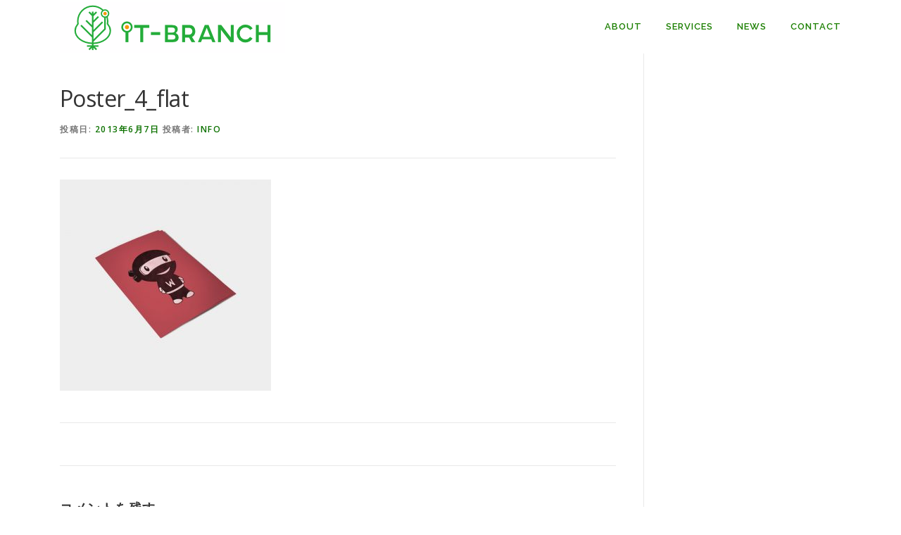

--- FILE ---
content_type: text/html; charset=UTF-8
request_url: http://it-branch.com/poster_4_flat
body_size: 6249
content:
<!DOCTYPE html>
<html lang="ja">
<head>
<meta charset="UTF-8">
<meta name="viewport" content="width=device-width, initial-scale=1">
<link rel="profile" href="http://gmpg.org/xfn/11">
<link rel="pingback" href="http://it-branch.com/xmlrpc.php">
<title>Poster_4_flat &#8211; IT Branch Inc.</title>
<meta name='robots' content='max-image-preview:large' />
<link rel='dns-prefetch' href='//fonts.googleapis.com' />
<link rel='dns-prefetch' href='//s.w.org' />
<link rel="alternate" type="application/rss+xml" title="IT Branch Inc. &raquo; フィード" href="http://it-branch.com/feed" />
<link rel="alternate" type="application/rss+xml" title="IT Branch Inc. &raquo; コメントフィード" href="http://it-branch.com/comments/feed" />
<link rel="alternate" type="application/rss+xml" title="IT Branch Inc. &raquo; Poster_4_flat のコメントのフィード" href="http://it-branch.com/feed/?attachment_id=1215" />
		<script type="text/javascript">
			window._wpemojiSettings = {"baseUrl":"https:\/\/s.w.org\/images\/core\/emoji\/13.0.1\/72x72\/","ext":".png","svgUrl":"https:\/\/s.w.org\/images\/core\/emoji\/13.0.1\/svg\/","svgExt":".svg","source":{"concatemoji":"http:\/\/it-branch.com\/wp-includes\/js\/wp-emoji-release.min.js?ver=5.7.14"}};
			!function(e,a,t){var n,r,o,i=a.createElement("canvas"),p=i.getContext&&i.getContext("2d");function s(e,t){var a=String.fromCharCode;p.clearRect(0,0,i.width,i.height),p.fillText(a.apply(this,e),0,0);e=i.toDataURL();return p.clearRect(0,0,i.width,i.height),p.fillText(a.apply(this,t),0,0),e===i.toDataURL()}function c(e){var t=a.createElement("script");t.src=e,t.defer=t.type="text/javascript",a.getElementsByTagName("head")[0].appendChild(t)}for(o=Array("flag","emoji"),t.supports={everything:!0,everythingExceptFlag:!0},r=0;r<o.length;r++)t.supports[o[r]]=function(e){if(!p||!p.fillText)return!1;switch(p.textBaseline="top",p.font="600 32px Arial",e){case"flag":return s([127987,65039,8205,9895,65039],[127987,65039,8203,9895,65039])?!1:!s([55356,56826,55356,56819],[55356,56826,8203,55356,56819])&&!s([55356,57332,56128,56423,56128,56418,56128,56421,56128,56430,56128,56423,56128,56447],[55356,57332,8203,56128,56423,8203,56128,56418,8203,56128,56421,8203,56128,56430,8203,56128,56423,8203,56128,56447]);case"emoji":return!s([55357,56424,8205,55356,57212],[55357,56424,8203,55356,57212])}return!1}(o[r]),t.supports.everything=t.supports.everything&&t.supports[o[r]],"flag"!==o[r]&&(t.supports.everythingExceptFlag=t.supports.everythingExceptFlag&&t.supports[o[r]]);t.supports.everythingExceptFlag=t.supports.everythingExceptFlag&&!t.supports.flag,t.DOMReady=!1,t.readyCallback=function(){t.DOMReady=!0},t.supports.everything||(n=function(){t.readyCallback()},a.addEventListener?(a.addEventListener("DOMContentLoaded",n,!1),e.addEventListener("load",n,!1)):(e.attachEvent("onload",n),a.attachEvent("onreadystatechange",function(){"complete"===a.readyState&&t.readyCallback()})),(n=t.source||{}).concatemoji?c(n.concatemoji):n.wpemoji&&n.twemoji&&(c(n.twemoji),c(n.wpemoji)))}(window,document,window._wpemojiSettings);
		</script>
		<style type="text/css">
img.wp-smiley,
img.emoji {
	display: inline !important;
	border: none !important;
	box-shadow: none !important;
	height: 1em !important;
	width: 1em !important;
	margin: 0 .07em !important;
	vertical-align: -0.1em !important;
	background: none !important;
	padding: 0 !important;
}
</style>
	<link rel='stylesheet' id='wp-block-library-css'  href='http://it-branch.com/wp-includes/css/dist/block-library/style.min.css?ver=5.7.14' type='text/css' media='all' />
<link rel='stylesheet' id='contact-form-7-css'  href='http://it-branch.com/wp-content/plugins/contact-form-7/includes/css/styles.css?ver=5.1.6' type='text/css' media='all' />
<link rel='stylesheet' id='onepress-fonts-css'  href='https://fonts.googleapis.com/css?family=Raleway%3A400%2C500%2C600%2C700%2C300%2C100%2C800%2C900%7COpen+Sans%3A400%2C300%2C300italic%2C400italic%2C600%2C600italic%2C700%2C700italic&#038;subset=latin%2Clatin-ext&#038;ver=1.3.8' type='text/css' media='all' />
<link rel='stylesheet' id='onepress-animate-css'  href='http://it-branch.com/wp-content/themes/onepress/assets/css/animate.min.css?ver=1.3.8' type='text/css' media='all' />
<link rel='stylesheet' id='onepress-fa-css'  href='http://it-branch.com/wp-content/themes/onepress/assets/css/font-awesome.min.css?ver=4.7.0' type='text/css' media='all' />
<link rel='stylesheet' id='onepress-bootstrap-css'  href='http://it-branch.com/wp-content/themes/onepress/assets/css/bootstrap.min.css?ver=1.3.8' type='text/css' media='all' />
<link rel='stylesheet' id='onepress-style-css'  href='http://it-branch.com/wp-content/themes/onepress/style.css?ver=5.7.14' type='text/css' media='all' />
<style id='onepress-style-inline-css' type='text/css'>
#main .video-section section.hero-slideshow-wrapper{background:transparent}.hero-slideshow-wrapper:after{position:absolute;top:0px;left:0px;width:100%;height:100%;background-color:rgba(0,0,0,0.3);display:block;content:""}.body-desktop .parallax-hero .hero-slideshow-wrapper:after{display:none!important}#parallax-hero>.parallax-bg::before{background-color:rgba(0,0,0,0.3);opacity:1}.body-desktop .parallax-hero .hero-slideshow-wrapper:after{display:none!important}a,.screen-reader-text:hover,.screen-reader-text:active,.screen-reader-text:focus,.header-social a,.onepress-menu a:hover,.onepress-menu ul li a:hover,.onepress-menu li.onepress-current-item>a,.onepress-menu ul li.current-menu-item>a,.onepress-menu>li a.menu-actived,.onepress-menu.onepress-menu-mobile li.onepress-current-item>a,.site-footer a,.site-footer .footer-social a:hover,.site-footer .btt a:hover,.highlight,#comments .comment .comment-wrapper .comment-meta .comment-time:hover,#comments .comment .comment-wrapper .comment-meta .comment-reply-link:hover,#comments .comment .comment-wrapper .comment-meta .comment-edit-link:hover,.btn-theme-primary-outline,.sidebar .widget a:hover,.section-services .service-item .service-image i,.counter_item .counter__number,.team-member .member-thumb .member-profile a:hover,.icon-background-default{color:#0d7200}input[type="reset"],input[type="submit"],input[type="submit"],.nav-links a:hover,.btn-theme-primary,.btn-theme-primary-outline:hover,.card-theme-primary,.woocommerce #respond input#submit,.woocommerce a.button,.woocommerce button.button,.woocommerce input.button,.woocommerce button.button.alt{background:#0d7200}.btn-theme-primary-outline,.btn-theme-primary-outline:hover,.pricing__item:hover,.card-theme-primary,.entry-content blockquote{border-color:#0d7200}.onepress-menu>li>a{color:#1b7f00}.onepress-menu>li>a:hover,.onepress-menu>li.onepress-current-item>a{color:#69d61b;-webkit-transition:all 0.5s ease-in-out;-moz-transition:all 0.5s ease-in-out;-o-transition:all 0.5s ease-in-out;transition:all 0.5s ease-in-out}.site-footer{background-color:#0d7200}.site-footer .footer-connect .follow-heading{color:rgba(255,255,255,0.9)}.site-footer .site-info,.site-footer .btt a{background-color:#093800}.site-footer .site-info{color:rgba(255,255,255,0.7)}.site-footer .btt a,.site-footer .site-info a{color:rgba(255,255,255,0.9)}.gallery-carousel .g-item{padding:0px 1px}.gallery-carousel{margin-left:-1px;margin-right:-1px}.gallery-grid .g-item,.gallery-masonry .g-item .inner{padding:1px}.gallery-grid,.gallery-masonry{margin:-1px}
</style>
<link rel='stylesheet' id='onepress-gallery-lightgallery-css'  href='http://it-branch.com/wp-content/themes/onepress/assets/css/lightgallery.css?ver=5.7.14' type='text/css' media='all' />
<script type='text/javascript' id='jquery-core-js-extra'>
/* <![CDATA[ */
var onepress_js_settings = {"onepress_disable_animation":"","onepress_disable_sticky_header":"","onepress_vertical_align_menu":"0","hero_animation":"flipInY","hero_speed":"5000","hero_fade":"750","hero_duration":"5000","is_home":"","gallery_enable":""};
/* ]]> */
</script>
<script type='text/javascript' src='http://it-branch.com/wp-includes/js/jquery/jquery.min.js?ver=3.5.1' id='jquery-core-js'></script>
<script type='text/javascript' src='http://it-branch.com/wp-includes/js/jquery/jquery-migrate.min.js?ver=3.3.2' id='jquery-migrate-js'></script>
<link rel="https://api.w.org/" href="http://it-branch.com/wp-json/" /><link rel="alternate" type="application/json" href="http://it-branch.com/wp-json/wp/v2/media/1215" /><link rel="EditURI" type="application/rsd+xml" title="RSD" href="http://it-branch.com/xmlrpc.php?rsd" />
<link rel="wlwmanifest" type="application/wlwmanifest+xml" href="http://it-branch.com/wp-includes/wlwmanifest.xml" /> 
<meta name="generator" content="WordPress 5.7.14" />
<link rel='shortlink' href='http://it-branch.com/?p=1215' />
<link rel="alternate" type="application/json+oembed" href="http://it-branch.com/wp-json/oembed/1.0/embed?url=http%3A%2F%2Fit-branch.com%2Fposter_4_flat" />
<link rel="alternate" type="text/xml+oembed" href="http://it-branch.com/wp-json/oembed/1.0/embed?url=http%3A%2F%2Fit-branch.com%2Fposter_4_flat&#038;format=xml" />
<link rel="icon" href="http://it-branch.com/wp-content/uploads/2017/04/cropped-yoko-32x32.png" sizes="32x32" />
<link rel="icon" href="http://it-branch.com/wp-content/uploads/2017/04/cropped-yoko-192x192.png" sizes="192x192" />
<link rel="apple-touch-icon" href="http://it-branch.com/wp-content/uploads/2017/04/cropped-yoko-180x180.png" />
<meta name="msapplication-TileImage" content="http://it-branch.com/wp-content/uploads/2017/04/cropped-yoko-270x270.png" />
		<style type="text/css" id="wp-custom-css">
			.h4 {
background-color: #448844;
}		</style>
		</head>

<body class="attachment attachment-template-default single single-attachment postid-1215 attachmentid-1215 attachment-jpeg wp-custom-logo sticky-header">
<div id="page" class="hfeed site">
	<a class="skip-link screen-reader-text" href="#content">コンテンツへスキップ</a>
            <header id="masthead" class="site-header" role="banner">
            <div class="container">
                <div class="site-branding">
                <div class="site-brand-inner has-logo-img no-desc"><div class="site-logo-div"><a href="http://it-branch.com/" class="custom-logo-link" rel="home"><img width="320" height="73" src="http://it-branch.com/wp-content/uploads/2017/04/yoko.png" class="custom-logo" alt="IT Branch Inc." srcset="http://it-branch.com/wp-content/uploads/2017/04/yoko.png 320w, http://it-branch.com/wp-content/uploads/2017/04/yoko-300x68.png 300w" sizes="(max-width: 320px) 100vw, 320px" /></a></div></div>                </div>
                <!-- .site-branding -->

                <div class="header-right-wrapper">
                    <a href="#0" id="nav-toggle">メニュー<span></span></a>
                    <nav id="site-navigation" class="main-navigation" role="navigation">
                        <ul class="onepress-menu">
                            <li id="menu-item-1231" class="menu-item menu-item-type-custom menu-item-object-custom menu-item-home menu-item-1231"><a href="http://it-branch.com/#about">About</a></li>
<li id="menu-item-1232" class="menu-item menu-item-type-custom menu-item-object-custom menu-item-home menu-item-1232"><a href="http://it-branch.com/#services">Services</a></li>
<li id="menu-item-1235" class="menu-item menu-item-type-custom menu-item-object-custom menu-item-home menu-item-1235"><a href="http://it-branch.com/#news">News</a></li>
<li id="menu-item-1236" class="menu-item menu-item-type-custom menu-item-object-custom menu-item-home menu-item-1236"><a href="http://it-branch.com/#contact">Contact</a></li>
                        </ul>
                    </nav>
                    <!-- #site-navigation -->
                </div>
            </div>
        </header><!-- #masthead -->
        
	<div id="content" class="site-content">

		
		<div id="content-inside" class="container right-sidebar">
			<div id="primary" class="content-area">
				<main id="main" class="site-main" role="main">

				
					
<article id="post-1215" class="post-1215 attachment type-attachment status-inherit hentry">
	<header class="entry-header">
		<h1 class="entry-title">Poster_4_flat</h1>
		<div class="entry-meta">
			<span class="posted-on">投稿日: <a href="http://it-branch.com/poster_4_flat" rel="bookmark"><time class="entry-date published updated" datetime="2013-06-07T11:28:20+09:00">2013年6月7日</time></a></span><span class="byline"> 投稿者: <span class="author vcard"><a class="url fn n" href="http://it-branch.com/author/kanri-branch">info</a></span></span>		</div><!-- .entry-meta -->
	</header><!-- .entry-header -->

	<div class="entry-content">
		<p class="attachment"><a href='http://it-branch.com/wp-content/uploads/2013/06/Poster_4_flat.jpg'><img width="300" height="300" src="http://it-branch.com/wp-content/uploads/2013/06/Poster_4_flat-300x300.jpg" class="attachment-medium size-medium" alt="" loading="lazy" srcset="http://it-branch.com/wp-content/uploads/2013/06/Poster_4_flat-300x300.jpg 300w, http://it-branch.com/wp-content/uploads/2013/06/Poster_4_flat-150x150.jpg 150w, http://it-branch.com/wp-content/uploads/2013/06/Poster_4_flat-768x768.jpg 768w, http://it-branch.com/wp-content/uploads/2013/06/Poster_4_flat.jpg 1000w" sizes="(max-width: 300px) 100vw, 300px" /></a></p>
			</div><!-- .entry-content -->

	<footer class="entry-footer">
			</footer><!-- .entry-footer -->
</article><!-- #post-## -->


					
<div id="comments" class="comments-area">

	
	
	
		<div id="respond" class="comment-respond">
		<h3 id="reply-title" class="comment-reply-title">コメントを残す <small><a rel="nofollow" id="cancel-comment-reply-link" href="/poster_4_flat#respond" style="display:none;">コメントをキャンセル</a></small></h3><form action="http://it-branch.com/wp-comments-post.php" method="post" id="commentform" class="comment-form" novalidate><p class="comment-notes"><span id="email-notes">メールアドレスが公開されることはありません。</span> <span class="required">*</span> が付いている欄は必須項目です</p><p class="comment-form-comment"><label for="comment">コメント</label> <textarea id="comment" name="comment" cols="45" rows="8" maxlength="65525" required="required"></textarea></p><p class="comment-form-author"><label for="author">名前 <span class="required">*</span></label> <input id="author" name="author" type="text" value="" size="30" maxlength="245" required='required' /></p>
<p class="comment-form-email"><label for="email">メール <span class="required">*</span></label> <input id="email" name="email" type="email" value="" size="30" maxlength="100" aria-describedby="email-notes" required='required' /></p>
<p class="comment-form-url"><label for="url">サイト</label> <input id="url" name="url" type="url" value="" size="30" maxlength="200" /></p>
<p class="comment-form-cookies-consent"><input id="wp-comment-cookies-consent" name="wp-comment-cookies-consent" type="checkbox" value="yes" /> <label for="wp-comment-cookies-consent">次回のコメントで使用するためブラウザーに自分の名前、メールアドレス、サイトを保存する。</label></p>
<p class="form-submit"><input name="submit" type="submit" id="submit" class="submit" value="コメントを送信" /> <input type='hidden' name='comment_post_ID' value='1215' id='comment_post_ID' />
<input type='hidden' name='comment_parent' id='comment_parent' value='0' />
</p><p style="display: none;"><input type="hidden" id="akismet_comment_nonce" name="akismet_comment_nonce" value="a84c24069b" /></p><p style="display: none;"><input type="hidden" id="ak_js" name="ak_js" value="86"/></p></form>	</div><!-- #respond -->
	<p class="akismet_comment_form_privacy_notice">このサイトはスパムを低減するために Akismet を使っています。<a href="https://akismet.com/privacy/" target="_blank" rel="nofollow noopener">コメントデータの処理方法の詳細はこちらをご覧ください</a>。</p>
</div><!-- #comments -->

				
				</main><!-- #main -->
			</div><!-- #primary -->

                                        
		</div><!--#content-inside -->
	</div><!-- #content -->

    <footer id="colophon" class="site-footer" role="contentinfo">
        
        <div class="site-info">
            <div class="container">
                                    <div class="btt">
                        <a class="back-top-top" href="#page" title="ページトップへ戻る"><i class="fa fa-angle-double-up wow flash" data-wow-duration="2s"></i></a>
                    </div>
                                        Copyright &copy; 2026 IT Branch Inc.        <span class="sep"> &ndash; </span>
        <a href="https://www.famethemes.com/themes/onepress">OnePress</a> テーマ by FameThemes                    </div>
        </div>
        <!-- .site-info -->

    </footer><!-- #colophon -->
</div><!-- #page -->

<script type='text/javascript' id='contact-form-7-js-extra'>
/* <![CDATA[ */
var wpcf7 = {"apiSettings":{"root":"http:\/\/it-branch.com\/wp-json\/contact-form-7\/v1","namespace":"contact-form-7\/v1"}};
/* ]]> */
</script>
<script type='text/javascript' src='http://it-branch.com/wp-content/plugins/contact-form-7/includes/js/scripts.js?ver=5.1.6' id='contact-form-7-js'></script>
<script type='text/javascript' src='http://it-branch.com/wp-content/themes/onepress/assets/js/plugins.js?ver=1.3.8' id='onepress-js-plugins-js'></script>
<script type='text/javascript' src='http://it-branch.com/wp-content/themes/onepress/assets/js/bootstrap.min.js?ver=1.3.8' id='onepress-js-bootstrap-js'></script>
<script type='text/javascript' src='http://it-branch.com/wp-content/themes/onepress/assets/js/theme.js?ver=1.3.8' id='onepress-theme-js'></script>
<script type='text/javascript' src='http://it-branch.com/wp-includes/js/wp-embed.min.js?ver=5.7.14' id='wp-embed-js'></script>
<script async="async" type='text/javascript' src='http://it-branch.com/wp-content/plugins/akismet/_inc/form.js?ver=4.1.3' id='akismet-form-js'></script>

</body>
</html>


--- FILE ---
content_type: text/css
request_url: http://it-branch.com/wp-content/themes/onepress/style.css?ver=5.7.14
body_size: 17965
content:
/*
Theme Name: OnePress
Theme URI: https://www.famethemes.com/themes/onepress/
Author: FameThemes
Author URI: http://www.famethemes.com
Description: OnePress is an outstanding creative and flexible WordPress one page theme well suited for business website, portfolio, digital agency, product showcase, freelancers and everyone else who appreciate good design. The theme overall is an elegant and classic one, a fine example of Bootstrap 4 WordPress theme which compatibility with latest version of WooCommerce. (Live preview : http://www.famethemes.com/preview/?theme=OnePress)
Version: 1.3.8
License: GNU General Public License v2 or later
License URI: http://www.gnu.org/licenses/gpl-2.0.html
Text Domain: onepress
Tags: one-column, two-columns, left-sidebar, right-sidebar, custom-menu, featured-images, full-width-template, sticky-post, theme-options, threaded-comments, translation-ready, e-commerce, blog, portfolio

This theme, like WordPress, is licensed under the GPL.
Use it to make something cool, have fun, and share what you've learned with others.

OnePress is based on Underscores http://underscores.me/, (C) 2012-2015 Automattic, Inc.
Underscores is distributed under the terms of the GNU GPL v2 or later.

Normalizing styles have been helped along thanks to the fine work of
Nicolas Gallagher and Jonathan Neal http://necolas.github.com/normalize.css/
*/
/*--------------------------------------------------------------
>>> TABLE OF CONTENTS:
----------------------------------------------------------------
1.0  Reset
2.0  Document
3.0  Layout
4.0  Structure
5.0  Contents
6.0  Elements
7.0  Widgets
8.0  Sections
9.0  External Plugins

--------------------------------------------------------------*/
/*--------------------------------------------------------------
1.0 Reset
--------------------------------------------------------------*/
/* Reset already include in bootstrap */
/*--------------------------------------------------------------
2.0 Document Setup
--------------------------------------------------------------*/
/*------------------------------
	2.1 Typography
------------------------------*/
html, body {
	margin: 0;
	padding: 0;
	height: 100%;
}

html {
	box-sizing: border-box;
	-webkit-tap-highlight-color: transparent;
	font-size: 16px;
}

@media (max-width: 991px) {
	html {
		font-size: 15px;
	}
}

@media (max-width: 767px) {
	html {
		font-size: 14px;
	}
}

body {
	background: #ffffff;
	height: 100%;
}

.site {
	background: #FFFFFF;
	position: relative;
}

body, button, input, select, textarea {
	font-family: "Open Sans", Helvetica, Arial, sans-serif;
	font-size: 14px;
	font-size: 0.875rem;
	line-height: 1.7;
	color: #777777;
}

pre,
code,
input,
textarea {
	font: inherit;
}

::-moz-selection {
	background: #000000;
	color: #FFFFFF;
}

::selection {
	background: #000000;
	color: #FFFFFF;
}

/*------------------------------
	2.2 Links
------------------------------*/
a {
	color: #03c4eb;
	text-decoration: none;
	outline: none;
}

a:hover {
	text-decoration: none;
	color: #777777;
	text-decoration: underline;
}

a:active, a:focus, a:hover {
	outline: none;
}

/*------------------------------
	2.3 Heading
------------------------------*/
h1,
h2,
h3,
h4,
h5,
h6 {
	clear: both;
	font-family: "Raleway", Helvetica, Arial, sans-serif;
	font-weight: 600;
	margin-bottom: 15px;
	margin-bottom: 15px;
	margin-bottom: 0.9375rem;
	margin-top: 0;
	color: #333333;
}

h1 a,
h2 a,
h3 a,
h4 a,
h5 a,
h6 a {
	color: #333333;
	text-decoration: none;
}

h1 {
	line-height: 1.3;
	font-size: 33px;
	font-size: 2.0625rem;
}

@media (min-width: 768px) {
	h1 {
		font-size: 40px;
		font-size: 2.5rem;
	}
}

h1 span {
	font-weight: bold;
}

h2 {
	line-height: 1.2;
	font-size: 25px;
	font-size: 1.5625rem;
}

@media (min-width: 768px) {
	h2 {
		font-size: 32px;
		font-size: 2rem;
	}
}

h3 {
	font-size: 20px;
	font-size: 1.25rem;
	font-weight: 600;
}

h4 {
	font-size: 17px;
	font-size: 1.0625rem;
	margin-bottom: 12px;
}

h5 {
	text-transform: uppercase;
	font-size: 15px;
	font-size: 0.9375rem;
	font-weight: 700;
}

h6 {
	font-weight: 700;
	text-transform: uppercase;
	font-size: 12px;
	font-size: 0.75rem;
	letter-spacing: 1px;
}

/*------------------------------
	2.4 Base
------------------------------*/
ul, ol, dl, p, details, address, .vcard, figure, pre, fieldset, table, dt, dd, hr {
	margin-bottom: 15px;
	margin-bottom: 0.9375rem;
	margin-top: 0;
}

/*------------------------------
	2.5 Content
------------------------------*/
img {
	height: auto;
	max-width: 100%;
	vertical-align: middle;
}

b,
strong {
	font-weight: bold;
}

blockquote {
	clear: both;
	margin: 20px 0;
}

blockquote p {
	font-style: italic;
}

blockquote cite {
	font-style: normal;
	margin-bottom: 20px;
	font-size: 13px;
}

dfn,
cite,
em,
i {
	font-style: italic;
}

figure {
	margin: 0;
}

address {
	margin: 20px 0;
}

hr {
	border: 0;
	border-top: 1px solid #e9e9e9;
	height: 1px;
	margin-bottom: 20px;
}

tt,
kbd,
pre,
code,
samp,
var {
	font-family: Monaco, Consolas, "Andale Mono", "DejaVu Sans Mono", monospace;
	background-color: #e9e9e9;
	padding: 5px 7px;
	-webkit-border-radius: 2px;
	-moz-border-radius: 2px;
	border-radius: 2px;
}

pre {
	overflow: auto;
	white-space: pre-wrap;
	max-width: 100%;
	line-height: 1.7;
	margin: 20px 0;
	padding: 20px;
}

details summary {
	font-weight: bold;
	margin-bottom: 20px;
}

details :focus {
	outline: none;
}

abbr,
acronym,
dfn {
	cursor: help;
	font-size: .95em;
	text-transform: uppercase;
	border-bottom: 1px dotted #e9e9e9;
	letter-spacing: 1px;
}

mark {
	background-color: #fff9c0;
	text-decoration: none;
}

small {
	font-size: 82%;
}

big {
	font-size: 125%;
}

ul, ol {
	padding-left: 20px;
}

ul {
	list-style: disc;
}

ol {
	list-style: decimal;
}

ul li, ol li {
	margin: 8px 0;
}

dt {
	font-weight: bold;
}

dd {
	margin: 0 20px 20px;
}

/*------------------------------
	2.6 Table
------------------------------*/
table {
	width: 100%;
	margin-bottom: 20px;
	border: 1px solid #e9e9e9;
	border-collapse: collapse;
	border-spacing: 0;
}

table > thead > tr > th,
table > tbody > tr > th,
table > tfoot > tr > th,
table > thead > tr > td,
table > tbody > tr > td,
table > tfoot > tr > td {
	border: 1px solid #e9e9e9;
	line-height: 1.42857;
	padding: 5px;
	vertical-align: middle;
}

table > thead > tr > th, table > thead > tr > td {
	border-bottom-width: 2px;
}

table th {
	font-size: 14px;
	letter-spacing: 2px;
	text-transform: uppercase;
}

/*------------------------------
	2.7 Form
------------------------------*/
fieldset {
	padding: 20px;
	border: 1px solid #e9e9e9;
}

input[type="reset"], input[type="submit"], input[type="submit"] {
	cursor: pointer;
	background: #03c4eb;
	border: none;
	display: inline-block;
	color: #FFFFFF;
	letter-spacing: 1px;
	text-transform: uppercase;
	line-height: 1;
	text-align: center;
	padding: 15px 23px 15px 23px;
	-webkit-border-radius: 2px;
	-moz-border-radius: 2px;
	border-radius: 2px;
	box-shadow: 0 -1px 0 0 rgba(0, 0, 0, 0.1) inset;
	margin: 3px 0;
	text-decoration: none;
	font-weight: 600;
	font-size: 13px;
}

input[type="reset"]:hover, input[type="submit"]:hover, input[type="submit"]:hover {
	opacity: 0.8;
}

input[type="button"]:hover, input[type="button"]:focus, input[type="reset"]:hover,
input[type="reset"]:focus, input[type="submit"]:hover, input[type="submit"]:focus,
button:hover, button:focus {
	cursor: pointer;
}

textarea {
	resize: vertical;
}

select {
	max-width: 100%;
	overflow: auto;
	vertical-align: top;
	outline: none;
	border: 1px solid #e9e9e9;
	padding: 10px;
}

textarea,
input[type="date"],
input[type="datetime"],
input[type="datetime-local"],
input[type="email"],
input[type="month"],
input[type="number"],
input[type="password"],
input[type="search"],
input[type="tel"],
input[type="text"],
input[type="time"],
input[type="url"],
input[type="week"] {
	padding: 10px;
	max-width: 100%;
	border: 0px;
	font-size: 15px;
	font-weight: normal;
	line-height: 22px;
	box-shadow: 0 1px 2px rgba(0, 0, 0, 0.12) inset;
	-moz-box-shadow: 0 1px 2px rgba(0, 0, 0, 0.12) inset;
	-webkit-box-shadow: 0 1px 2px rgba(0, 0, 0, 0.12) inset;
	-o-box-shadow: 0 1px 2px rgba(0, 0, 0, 0.12) inset;
	transition: all 0.2s linear;
	-moz-transition: all 0.2s linear;
	-webkit-transition: all 0.2s linear;
	-o-transition: all 0.2s linear;
	background-color: #f2f2f2;
	border-bottom: 1px solid #fff;
	box-sizing: border-box;
	color: #000000;
}

textarea:focus,
input[type="date"]:focus,
input[type="datetime"]:focus,
input[type="datetime-local"]:focus,
input[type="email"]:focus,
input[type="month"]:focus,
input[type="number"]:focus,
input[type="password"]:focus,
input[type="search"]:focus,
input[type="tel"]:focus,
input[type="text"]:focus,
input[type="time"]:focus,
input[type="url"]:focus,
input[type="week"]:focus {
	box-shadow: 0 1px 2px rgba(0, 0, 0, 0.12) inset;
	-moz-box-shadow: 0 1px 2px rgba(0, 0, 0, 0.12) inset;
	-webkit-box-shadow: 0 1px 2px rgba(0, 0, 0, 0.12) inset;
	-o-box-shadow: 0 1px 2px rgba(0, 0, 0, 0.12) inset;
	transition: all 0.2s linear;
	-moz-transition: all 0.2s linear;
	-webkit-transition: all 0.2s linear;
	-o-transition: all 0.2s linear;
	border-color: #EBEBEB;
	border-bottom: 1px solid #fff !important;
	background: #e9e9e9;
}

button::-moz-focus-inner {
	border: 0;
	padding: 0;
}

input[type="radio"], input[type="checkbox"] {
	margin: 0 10px;
}

/*------------------------------
	2.8 Accessibility
------------------------------*/
/* Text meant only for screen readers */
.screen-reader-text {
	clip: rect(1px, 1px, 1px, 1px);
	position: absolute !important;
}

.screen-reader-text:hover,
.screen-reader-text:active,
.screen-reader-text:focus {
	background-color: #f8f9f9;
	-webkit-border-radius: 3px;
	-moz-border-radius: 3px;
	border-radius: 3px;
	clip: auto !important;
	color: #03c4eb;
	display: block;
	height: auto;
	left: 5px;
	line-height: normal;
	padding: 17px;
	text-decoration: none;
	top: 5px;
	width: auto;
	z-index: 100000;
	/* Above WP toolbar */
}

/*------------------------------
	2.8 Accessibility
------------------------------*/
/*------------------------------
	2.9 Alignments
------------------------------*/
.alignleft {
	display: inline;
	float: left;
	margin-right: 3.5em;
}

.alignright {
	display: inline;
	float: right;
	margin-left: 3.5em;
}

.aligncenter {
	clear: both;
	display: block;
	margin-left: auto;
	margin-right: auto;
}

/*------------------------------
	3.0 Clearings
------------------------------*/
.clear:before,
.clear:after,
.entry-content:before,
.entry-content:after,
.comment-content:before,
.comment-content:after,
.site-header:before,
.site-header:after,
.site-content:before,
.site-content:after,
.site-footer:before,
.site-footer:after {
	content: "";
	display: table;
	clear: both;
}

.clear:after,
.entry-content:after,
.comment-content:after,
.site-header:after,
.site-content:after,
.site-footer:after {
	clear: both;
}

/*------------------------------
	3.1 Infinite Scroll
------------------------------*/
/* Globally hidden elements when Infinite Scroll is supported and in use. */
.infinite-scroll .posts-navigation,
.infinite-scroll.neverending .site-footer {
	/* Theme Footer (when set to scrolling) */
	display: none;
}

/* When Infinite Scroll has reached its end we need to re-display elements that were hidden (via .neverending) before. */
.infinity-end.neverending .site-footer {
	display: block;
}

/*------------------------------
	3.1 Helper.
------------------------------*/
.hide {
	display: none;
}

.clearleft {
	clear: left;
}

.break, h1,
h2,
h3,
h4,
h5,
h6, p, ul, ol, dl, blockquote, pre {
	word-break: break-word;
	word-wrap: break-word;
}

/*--------------------------------------------------------------
3.0 Layout
--------------------------------------------------------------*/
#primary {
	padding-bottom: 40px;
	padding-top: 40px;
}

#secondary {
	padding-bottom: 40px;
	padding-top: 0;
}

@media screen and (min-width: 940px) {
	#secondary {
		padding-top: 40px;
	}
}

.content-area {
	width: 100%;
	float: none;
}

@media screen and (min-width: 940px) {
	.content-area {
		float: left;
	}
}

.sidebar {
	width: 100%;
	float: none;
}

@media screen and (min-width: 940px) {
	.sidebar {
		width: 25.22523%;
		float: left;
	}
}

.no-sidebar .content-area {
	width: 100%;
}

@media screen and (min-width: 940px) {
	.left-sidebar .content-area {
		float: right;
		padding-left: 39px;
		border-left: 1px solid #e9e9e9;
		margin-right: 1px;
		width: 74.77477%;
	}
	.left-sidebar .sidebar {
		padding-right: 39px;
		border-right: 1px solid #e9e9e9;
		margin-right: -1px;
	}
	.right-sidebar .content-area {
		padding-right: 39px;
		border-right: 1px solid #e9e9e9;
		width: 74.77477%;
	}
	.right-sidebar .sidebar {
		padding-left: 39px;
		border-left: 1px solid #e9e9e9;
		margin-left: -1px;
	}
}

/*--------------------------------------------------------------
4.0 Structure
--------------------------------------------------------------*/
/* Header
------------------------------*/
.site-header {
	line-height: 75px;
	position: relative;
	width: 100%;
	background: #FFFFFF;
	z-index: 99;
	-webkit-transition: all 1s ease-out;
	/* Safari */
	transition: all .5s ease-out;
}

.site-header-wrapper {
	display: block;
}

.no-sticky-header.header-transparent .site-header #nav-toggle span {
	background-color: #ffffff;
}

.no-sticky-header.header-transparent .site-header #nav-toggle span::before, .no-sticky-header.header-transparent .site-header #nav-toggle span::after {
	background-color: #ffffff;
}

.no-sticky-header.header-transparent .site-header #nav-toggle.nav-is-visible span {
	background-color: transparent;
}

.header-transparent .no-scroll .site-header {
	background: transparent;
	position: fixed;
}

.header-transparent .no-scroll .site-header #nav-toggle span {
	background-color: #ffffff;
}

.header-transparent .no-scroll .site-header #nav-toggle span::before, .header-transparent .no-scroll .site-header #nav-toggle span::after {
	background-color: #ffffff;
}

.header-transparent .no-scroll .site-header #nav-toggle.nav-is-visible span {
	background-color: transparent;
}

@media screen and (min-width: 1140px) {
	.header-transparent .no-scroll .site-header .onepress-menu > li > a {
		color: rgba(255, 255, 255, 0.9);
	}
}

.no-sticky-header.page-template-template-frontpage.header-transparent .site-header {
	background: transparent;
	position: absolute;
}

.site-header.header-fixed {
	box-shadow: 0 5px 10px 0 rgba(50, 50, 50, 0.06);
}

.sticky-header #page > .site-header, .sticky-header .header-fixed {
	position: fixed;
}

.sticky-header .header-fixed {
	top: 0px;
	left: 0px;
}

.header-transparent .hero-slideshow-fullscreen .hero__content {
	padding-top: 50px;
	padding-top: 3.125rem;
}

.site-branding {
	float: left;
}

.site-branding .site-title, .site-branding .site-text-logo {
	margin: 0px;
	line-height: 1;
	font-family: "Raleway", Helvetica, Arial, sans-serif;
	font-size: 23px;
	letter-spacing: 1px;
	text-transform: uppercase;
	color: #000000;
	display: initial;
	vertical-align: middle;
	font-weight: 600;
}

.site-branding .site-title:hover, .site-branding .site-text-logo:hover {
	text-decoration: none;
}

.site-branding .site-title {
	display: inline-block;
}

.site-branding .site-image-logo {
	display: block;
}

.site-branding .site-logo-div {
	line-height: 75px;
}

.site-branding .no-logo-img.has-desc, .site-branding .has-logo-img {
	line-height: 60px;
}

.site-branding .no-logo-img.has-desc .site-title, .site-branding .has-logo-img .site-title {
	margin-top: -5px;
	position: relative;
}

.site-branding .no-logo-img.has-desc .site-description, .site-branding .has-logo-img .site-description {
	font-size: 12px;
	line-height: 14px;
	margin-bottom: 0;
	position: relative;
	top: -15px;
}

.home.header-transparent .no-scroll .site-brand-inner, .home.header-transparent .no-scroll .site-text-logo {
	color: #fff;
}

.header-social {
	margin-left: 0px;
	float: right;
}

@media screen and (min-width: 940px) {
	.header-social {
		margin-left: 10px;
	}
}

@media screen and (max-width: 576px) {
	.header-social {
		display: none;
	}
}

.header-social a {
	display: block;
	height: 100%;
	float: left;
	margin-left: 0px;
	margin-top: -2px;
	color: #03c4eb;
}

@media screen and (min-width: 940px) {
	.header-social a {
		margin-left: 3px;
	}
}

.header-social a:hover {
	color: #000000;
	transition: all 0.2s linear 0s;
}

.header-social .fa-stack-1x, .header-social .fa-stack-2x {
	position: absolute;
	left: 0;
	width: 100%;
	text-align: center;
}

.header-social .fa-stack-1x {
	line-height: inherit;
}

.header-social .fa-stack-2x {
	font-size: 2em;
}

.header-social .fa-inverse {
	color: #FFFFFF;
}

.header-btn {
	float: right;
}

/* Site Navigation */
.onepress-menu, .onepress-menu * {
	margin: 0;
	padding: 0;
	list-style: none;
}

.onepress-menu {
	float: right;
}

.onepress-menu ul {
	position: absolute;
	display: none;
	top: 100%;
	left: 0;
	z-index: 99;
}

.onepress-menu ul ul {
	top: 0;
	left: 100%;
}

.onepress-menu li {
	position: relative;
}

.onepress-menu > li {
	float: left;
}

.onepress-menu li:hover > ul, .onepress-menu li.sfHover > ul {
	display: block;
}

.onepress-menu a {
	display: block;
	position: relative;
}

.onepress-menu ul {
	min-width: 12em;
	*width: 12em;
	border: 1px solid #e9e9e9;
	border-top: none;
}

.onepress-menu li {
	white-space: nowrap;
	*white-space: normal;
	-webkit-transition: background .2s;
	transition: background .2s;
}

.onepress-menu li:hover,
.onepress-menu li.sfHover {
	-webkit-transition: none;
	transition: none;
}

.onepress-menu a {
	color: #333333;
	font-family: "Raleway", Helvetica, Arial, sans-serif;
	padding-left: 17px;
	padding-right: 17px;
	font-size: 13px;
	font-weight: 600;
	text-transform: uppercase;
	text-decoration: none;
	zoom: 1;
	letter-spacing: 1px;
}

.onepress-menu a:hover {
	color: #03c4eb;
}

.onepress-menu ul li {
	line-height: 26px;
}

.onepress-menu ul li a {
	border-top: 1px solid #e9e9e9;
	padding: 8px 18px;
	color: #999999;
	font-size: 13px;
	text-transform: none;
	background: #ffffff;
	letter-spacing: 0;
}

.onepress-menu ul li a:hover {
	color: #03c4eb;
}

.onepress-menu li.onepress-current-item > a {
	color: #03c4eb;
}

.onepress-menu ul li.current-menu-item > a {
	color: #03c4eb;
}

.onepress-menu > li:last-child > a {
	padding-right: 0px;
}

.onepress-menu > li a.menu-actived {
	color: #03c4eb;
}

.onepress-menu .nav-toggle-subarrow {
	display: none;
}

#nav-toggle {
	display: none;
	margin-left: 15px;
}

@media screen and (max-width: 1140px) {
	.main-navigation {
		position: static;
	}
	.main-navigation .onepress-menu {
		width: 100% !important;
		display: none;
	}
	.onepress-menu.onepress-menu-mobile {
		display: block !important;
		position: absolute;
		top: 75px;
		right: 0;
		width: 100%;
		background: transparent;
		z-index: 100;
		border-bottom: 1px solid #e9e9e9;
	}
	.onepress-menu.onepress-menu-mobile > li > a {
		padding: 12px 20px;
	}
	.onepress-menu.onepress-menu-mobile li:hover ul {
		display: none;
	}
	.onepress-menu.onepress-menu-mobile ul {
		box-shadow: none;
		padding-bottom: 0;
		border: none;
		position: relative;
	}
	.onepress-menu.onepress-menu-mobile ul li:last-child {
		border-bottom: none;
	}
	.onepress-menu.onepress-menu-mobile ul li a {
		padding: 12px 35px;
		border-top: none;
	}
	.onepress-menu.onepress-menu-mobile ul li a:hover {
		background: transparent;
	}
	.onepress-menu.onepress-menu-mobile ul li li a {
		padding: 12px 70px;
		border-top: none;
	}
	.onepress-menu.onepress-menu-mobile ul li li li a {
		padding: 12px 105px;
	}
	.onepress-menu.onepress-menu-mobile ul ul {
		left: 0px;
	}
	.onepress-menu.onepress-menu-mobile li {
		line-height: 20px;
		background: #FFFFFF;
		border-top: 1px solid #e9e9e9;
		width: 100% !important;
	}
	.onepress-menu.onepress-menu-mobile li.onepress-current-item > a {
		color: #03c4eb;
	}
	.onepress-menu.onepress-menu-mobile a {
		color: #777777;
	}
	.onepress-menu.onepress-menu-mobile a:hover {
		color: #000000;
	}
	.onepress-menu.onepress-menu-mobile .nav-toggle-subarrow {
		display: block;
		color: #999999;
		border-left: 1px solid #e9e9e9;
		font-weight: normal;
		position: absolute;
		top: 0;
		right: 0;
		cursor: pointer;
		text-align: center;
		padding: 11px 20px;
		z-index: 10;
		font-size: 22px;
	}
	.onepress-menu.onepress-menu-mobile .nav-toggle-dropdown > .nav-toggle-subarrow .fa-angle-down:before {
		content: "\f106" !important;
	}
	.onepress-menu.onepress-menu-mobile .nav-toggle-dropdown > ul {
		display: block !important;
	}
	#nav-toggle {
		display: block;
	}
}

#nav-toggle {
	float: right;
	position: relative;
	width: 35px;
	overflow: hidden;
	white-space: nowrap;
	color: transparent;
}

#nav-toggle span {
	position: absolute;
	top: 50%;
	right: 5px;
	margin-top: -2px;
	-webkit-transition: rotate 0.2s, translate 0.2s;
	-moz-transition: rotate 0.2s, translate 0.2s;
	transition: rotate 0.2s, translate 0.2s;
	display: inline-block;
	height: 3px;
	width: 24px;
	background: #000000;
}

#nav-toggle span:before {
	top: -8px;
}

#nav-toggle span:after {
	top: 8px;
}

#nav-toggle span:before, #nav-toggle span:after {
	position: absolute;
	display: inline-block;
	height: 3px;
	width: 24px;
	background: #000000;
	content: '';
	right: 0;
	-webkit-transform: translateZ(0);
	-moz-transform: translateZ(0);
	-ms-transform: translateZ(0);
	-o-transform: translateZ(0);
	transform: translateZ(0);
	-webkit-backface-visibility: hidden;
	backface-visibility: hidden;
	-webkit-transform-origin: 0% 50%;
	-moz-transform-origin: 0% 50%;
	-ms-transform-origin: 0% 50%;
	-o-transform-origin: 0% 50%;
	transform-origin: 0% 50%;
	-webkit-transition: -webkit-transform 0.2s;
	-moz-transition: -moz-transform 0.2s;
	transition: transform 0.2s;
}

#nav-toggle.nav-is-visible span {
	background: transparent;
}

#nav-toggle.nav-is-visible span:before {
	-webkit-transform: translateX(4px) translateY(-1px) rotate(45deg);
	-moz-transform: translateX(4px) translateY(-1px) rotate(45deg);
	-ms-transform: translateX(4px) translateY(-1px) rotate(45deg);
	-o-transform: translateX(4px) translateY(-1px) rotate(45deg);
	transform: translateX(4px) translateY(-1px) rotate(45deg);
}

#nav-toggle.nav-is-visible span:after {
	-webkit-transform: translateX(4px) translateY(0px) rotate(-45deg);
	-moz-transform: translateX(4px) translateY(0px) rotate(-45deg);
	-ms-transform: translateX(4px) translateY(0px) rotate(-45deg);
	-o-transform: translateX(4px) translateY(0px) rotate(-45deg);
	transform: translateX(4px) translateY(0px) rotate(-45deg);
}

#nav-toggle.nav-is-visible span:before, #nav-toggle.nav-is-visible span:after {
	background: #000000;
}

/* Content
------------------------------*/
.site-content {
	border-top: 1px solid #e9e9e9;
	margin-top: -1px;
}

.blog .site-content,
.single-post .site-content {
	margin-top: 0;
}

.site-content.no-border {
	border-top: none;
}

.page-header {
	padding: 30px 0px;
	border-top: 1px solid #e9e9e9;
	background: #f8f9f9;
	border-bottom: 1px solid #e9e9e9;
}

.page-header .entry-title, .page-header .page-title {
	margin-bottom: 0px;
	font-size: 24px;
	font-weight: 600;
	letter-spacing: 1px;
	text-transform: uppercase;
}

.page-header p {
	margin: 6px 0px 0px 0px;
}

/* Footer
------------------------------*/
.site-footer {
	background: #111111;
	color: #BBBBBB;
	font-size: 14px;
}

.site-footer a {
	color: #03c4eb;
}

.site-footer .footer-connect {
	padding: 90px 0px;
	padding: 80px 0px;
	padding:  5rem 0px;
	text-align: center;
}

@media (max-width: 767px) {
	.site-footer .footer-connect .footer-subscribe {
		margin-bottom: 40px;
	}
}

.site-footer .footer-connect .follow-heading {
	color: #FFFFFF;
	margin-bottom: 20px;
	letter-spacing: 0.8px;
}

.site-footer .footer-connect .subs_input {
	background-color: rgba(255, 255, 255, 0.145);
	color: #cccccc;
	border-bottom: none;
	box-shadow: none;
	padding: 12px 15px 12px;
	border-radius: 2px;
	width: 60%;
	font-size: 13px;
}

.site-footer .footer-connect .subs_input:focus {
	border: none;
}

@media screen and (max-width: 1140px) {
	.site-footer .footer-connect .subs_input {
		width: 100%;
		margin-bottom: 4px;
	}
}

@media screen and (max-width: 940px) {
	.site-footer .footer-connect .subs_input {
		width: 70%;
		margin-bottom: 4px;
	}
}

@media screen and (max-width: 720px) {
	.site-footer .footer-connect .subs_input {
		width: 100%;
		margin-bottom: 4px;
	}
}

.site-footer .footer-connect .subs-button {
	margin: 0px;
	position: relative;
	top: 0px;
	padding: 16px 23px 16px;
}

@media screen and (max-width: 1140px) {
	.site-footer .footer-connect .subs-button {
		width: 100%;
	}
}

@media screen and (max-width: 940px) {
	.site-footer .footer-connect .subs-button {
		width: 70%;
	}
}

@media screen and (max-width: 720px) {
	.site-footer .footer-connect .subs-button {
		width: 100%;
	}
}

.site-footer .footer-connect input[type="text"]:focus {
	border: none !important;
}

.site-footer .footer-social {
	text-align: center;
}

.site-footer .footer-social a {
	font-size: 30px;
	margin: 0px 13px;
	color: #FFFFFF;
}

.site-footer .footer-social a:hover {
	color: #03c4eb;
}

.site-footer .site-info {
	position: relative;
	text-align: center;
	padding: 35px 0px;
	background: #222222;
	font-weight: 500;
	color: #bbbbbb;
}

.site-footer .site-info a {
	color: #dddddd;
}

.site-footer .site-info a:hover {
	text-decoration: underline;
}

.site-footer .site-info .container {
	position: initial;
}

.site-footer .btt a {
	border-radius: 0px 20px 0 0;
	color: #999999;
	background: #222222;
	display: block;
	font-size: 30px;
	height: 50px;
	line-height: 50px;
	margin: auto;
	position: absolute;
	right: 60px;
	top: -25px;
	transition: all 0.2s linear 0s;
	width: 50px;
	-webkit-transform: rotate(-45deg);
	-moz-transform: rotate(-45deg);
	-ms-transform: rotate(-45deg);
	-o-transform: rotate(-45deg);
}

.site-footer .btt a:hover {
	color: #03c4eb;
}

.site-footer .btt a i {
	-webkit-transform: rotate(45deg);
	-moz-transform: rotate(45deg);
	-ms-transform: rotate(45deg);
	-o-transform: rotate(45deg);
	margin-left: 3px;
}

@media screen and (max-width: 940px) {
	.site-footer .btt a {
		right: 0;
		left: 0;
	}
}

/*--------------------------------------------------------------
5.0 Contents
--------------------------------------------------------------*/
/* Page: 404
------------------------------*/
.error-404 .search-form, .error-404 .widget {
	margin-bottom: 40px;
}

.error-404 .widgettitle, .error-404 .widget-title {
	font-size: 15px;
	text-transform: uppercase;
	letter-spacing: 2px;
	margin-bottom: 13px;
	font-weight: 700;
}

.error-404 ul {
	padding-left: 0px;
}

.error-404 ul li {
	list-style: none;
}

/* Page: Search
------------------------------*/
.search-results .hentry {
	border-bottom: 1px solid #e9e9e9;
	padding-bottom: 25px;
	margin-bottom: 25px;
}

.search-results .entry-summary p {
	margin-bottom: 0px;
}

.search-results .entry-header .entry-title {
	font-size: 22px;
	line-height: 1.5;
	font-weight: 500;
}

.search-results .entry-header .entry-title a:hover {
	text-decoration: none;
}

/* Entry Header
------------------------------*/
.entry-header .entry-title {
	font-weight: 500;
	text-transform: none;
	letter-spacing: -0.6px;
	font-family: "Open Sans", Helvetica, Arial, sans-serif;
	font-size: 25px;
	line-height: 1.3;
}

@media screen and (min-width: 940px) {
	.entry-header .entry-title {
		font-size: 32px;
		line-height: 1.5;
	}
}

.single .entry-header .entry-title {
	margin-bottom: 10px;
}

.highlight {
	color: #03c4eb;
}

/* Entry Content
------------------------------*/
.entry-content {
	margin-bottom: 30px;
}

.entry-content blockquote {
	padding: 30px;
	position: relative;
	background: #f8f9f9;
	border-left: 3px solid #03c4eb;
	font-style: italic;
}

.entry-content blockquote p {
	margin: 0px;
}

/* Entry Stuff
------------------------------*/
.entry-meta {
	margin-bottom: 30px;
	text-transform: uppercase;
	letter-spacing: 1.5px;
	font-size: 12px;
	font-weight: 600;
	padding-bottom: 30px;
	border-bottom: 1px solid #e9e9e9;
}

.entry-footer {
	margin-bottom: 30px;
	padding-top: 30px;
	border-top: 1px solid #e9e9e9;
}

.entry-footer .cat-links, .entry-footer .tags-links {
	display: block;
	text-transform: uppercase;
	letter-spacing: 1.5px;
	font-size: 12px;
	font-weight: 600;
	margin-top: 5px;
}

.nav-links {
	padding: 30px 0px;
	border-left: none;
	border-right: none;
	margin-bottom: 50px;
}

.nav-links .nav-previous {
	float: left;
}

.nav-links .nav-next {
	float: right;
}

.nav-links a {
	background: #cccccc;
	color: #FFFFFF;
	padding: 12px 20px;
	font-weight: 600;
	font-size: 12px;
	letter-spacing: 1px;
	text-transform: uppercase;
	border-radius: 2px;
}

.nav-links a:hover {
	background: #03c4eb;
	text-decoration: none;
}

.bypostauthor {
	margin: 0;
}

/* Sticky Post
------------------------------*/
.sticky .entry-title {
	padding-left: 20px;
	position: relative;
}

.sticky .entry-title:after {
	content: "\f276";
	display: inline-block;
	font-family: "FontAwesome";
	font-style: normal;
	font-weight: normal;
	width: 12px;
	height: 12px;
	position: absolute;
	left: 0px;
	top: 2px;
	font-size: 22px;
	color: #aaaaaa;
}

/* WordPress caption style
------------------------------*/
.wp-caption {
	max-width: 100%;
	font-style: italic;
	line-height: 1.35;
	margin-bottom: 15px;
	margin-top: 5px;
}

.wp-caption img[class*="wp-image-"] {
	display: block;
	max-width: 100%;
}

.wp-caption .wp-caption-text {
	margin: 10px 0px;
}

.wp-caption-text,
.entry-thumbnail-caption,
.cycle-caption {
	font-style: italic;
	line-height: 1.35;
	font-size: 13px;
}

/* WordPress Gallery
------------------------------*/
.gallery {
	margin-bottom: 1.5em;
}

.gallery-item {
	display: inline-block;
	text-align: center;
	vertical-align: top;
	width: 100%;
}

.gallery-columns-2 .gallery-item {
	max-width: 50%;
}

.gallery-columns-3 .gallery-item {
	max-width: 33.33%;
}

.gallery-columns-4 .gallery-item {
	max-width: 25%;
}

.gallery-columns-5 .gallery-item {
	max-width: 20%;
}

.gallery-columns-6 .gallery-item {
	max-width: 16.66%;
}

.gallery-columns-7 .gallery-item {
	max-width: 14.28%;
}

.gallery-columns-8 .gallery-item {
	max-width: 12.5%;
}

.gallery-columns-9 .gallery-item {
	max-width: 11.11%;
}

.gallery-caption {
	display: block;
}

/* Comments
------------------------------*/
#comments {
	padding-top: 30px;
	border-top: 1px solid #e9e9e9;
}

#comments .comments-title {
	margin-bottom: 20px;
	font-size: 18px;
	line-height: 26px;
	letter-spacing: 1.5px;
	text-transform: uppercase;
}

#comments .comment-list {
	list-style: none;
	padding-left: 0px;
}

#comments .comment-list .pingback {
	border-bottom: 1px solid #e9e9e9;
	padding: 20px 0;
	margin: 0;
}

#comments .comment-list .pingback p {
	margin: 0px;
}

#comments .comment-list .pingback:last-child {
	margin-bottom: 40px;
}

#comments .comment-content.entry-content {
	margin-bottom: 0px;
}

#comments .comment {
	list-style: none;
	margin: 30px 0;
}

#comments .comment .avatar {
	width: 60px;
	float: left;
	-webkit-border-radius: 3px;
	-moz-border-radius: 3px;
	border-radius: 3px;
}

#comments .comment .comment-wrapper {
	margin-left: 90px;
	padding: 25px 30px 15px 30px;
	background: #f8f9f9;
	position: relative;
}

#comments .comment .comment-wrapper:before {
	border-color: transparent #f6f7f9 transparent transparent;
	border-style: solid;
	border-width: 0 10px 10px 0;
	content: "";
	height: 0;
	left: -9px;
	position: absolute;
	top: 0;
	width: 0;
}

#comments .comment .comment-wrapper .comment-meta .comment-time, #comments .comment .comment-wrapper .comment-meta .comment-reply-link, #comments .comment .comment-wrapper .comment-meta .comment-edit-link {
	color: #aaaaaa;
	text-transform: uppercase;
	letter-spacing: 0.3px;
	font-size: 11px;
}

#comments .comment .comment-wrapper .comment-meta .comment-time:hover, #comments .comment .comment-wrapper .comment-meta .comment-reply-link:hover, #comments .comment .comment-wrapper .comment-meta .comment-edit-link:hover {
	color: #03c4eb;
}

#comments .comment .comment-wrapper .comment-meta .comment-time:after, #comments .comment .comment-wrapper .comment-meta .comment-reply-link:after, #comments .comment .comment-wrapper .comment-meta .comment-edit-link:after {
	content: "/";
	padding: 0px 5px;
}

#comments .comment .comment-wrapper .comment-meta a:last-child:after {
	content: "";
}

#comments .comment .comment-wrapper .comment-meta cite .fn {
	font-weight: bold;
	font-style: normal;
	margin-right: 5px;
	text-transform: uppercase;
	letter-spacing: 1.5px;
	font-size: 14px;
}

#comments .comment .comment-wrapper .comment-meta cite span {
	padding: 3px 10px;
	background: #e9e9e9;
	-webkit-border-radius: 4px;
	-moz-border-radius: 4px;
	border-radius: 4px;
	margin-right: 10px;
}

#comments .comment .comment-wrapper a {
	text-decoration: none;
}

#comments .comment .children {
	padding-left: 30px;
}

#comments .comment .children .children {
	padding-left: 30px;
}

#comments .comment .children .children .children {
	padding-left: 0px;
}

@media screen and (min-width: 940px) {
	#comments .comment .children {
		padding-left: 90px;
	}
	#comments .comment .children .children {
		padding-left: 90px;
	}
	#comments .comment .children .children .children {
		padding-left: 90px;
	}
}

#comments .form-allowed-tags {
	display: none;
}

#comments a {
	text-decoration: none;
}

#comments a:hover {
	text-decoration: underline;
}

.right-sidebar .comment-respond textarea,
.left-sidebar .comment-respond textarea {
	width: 100%;
}

/* Comment Form
------------------------------*/
#respond {
	padding-top: 20px;
}

#respond .comment-form label {
	display: block;
	margin-bottom: 4px;
}

#respond .form-allowed-tags {
	font-size: 12px;
}

#respond .form-allowed-tags code {
	background: none;
}

#respond .comment-reply-title {
	font-size: 18px;
	letter-spacing: 1.5px;
	margin-bottom: 20px;
	text-transform: uppercase;
}

#respond .comment-notes {
	display: none;
}

#respond label {
	font-size: 13px;
	text-transform: uppercase;
	letter-spacing: 1.5px;
}

.full-screen .comments-area {
	max-width: 1110px;
	margin: 0 auto;
}

/* woocommerce
------------------------------*/
.woocommerce div.product form.cart .variations td.label {
	color: #777;
}

/*--------------------------------------------------------------
6.0 Elements
--------------------------------------------------------------*/
/* Button
------------------------------*/
.btn {
	text-transform: uppercase;
	-webkit-border-radius: 2px;
	-moz-border-radius: 2px;
	border-radius: 2px;
	box-shadow: 0 -1px 0 0 rgba(0, 0, 0, 0.1) inset;
	font-size: 13px;
	font-size: 0.8125rem;
	font-weight: 600;
}

.btn:active, .btn:focus {
	outline: none;
}

.btn-lg {
	font-size: 17px;
	font-size: 1.0625rem;
}

.btn-theme-primary {
	background: #03c4eb;
	color: #FFFFFF;
}

.btn-theme-primary:hover {
	color: #FFFFFF;
}

.btn-theme-primary-outline {
	background-color: transparent;
	background-image: none;
	border-color: #03c4eb;
	color: #03c4eb;
}

.btn-theme-primary-outline:hover {
	color: #FFF;
	background-color: #03c4eb;
	border-color: #03c4eb;
}

/* Loading
------------------------------*/
.slider-spinner {
	width: 40px;
	height: 40px;
	position: relative;
	margin: 100px auto;
}

.double-bounce1, .double-bounce2 {
	width: 100%;
	height: 100%;
	border-radius: 50%;
	background-color: #fff;
	opacity: 0.6;
	position: absolute;
	top: 0;
	left: 0;
	-webkit-animation: sk-bounce 2.0s infinite ease-in-out;
	animation: sk-bounce 2.0s infinite ease-in-out;
}

.double-bounce2 {
	-webkit-animation-delay: -1.0s;
	animation-delay: -1.0s;
}

@-webkit-keyframes sk-bounce {
	0%, 100% {
		-webkit-transform: scale(0);
	}
	50% {
		-webkit-transform: scale(1);
	}
}

@keyframes sk-bounce {
	0%, 100% {
		transform: scale(0);
		-webkit-transform: scale(0);
	}
	50% {
		transform: scale(1);
		-webkit-transform: scale(1);
	}
}

/* WP 4.7 Shortcut */
section > .customize-partial-edit-shortcut {
	z-index: 95;
}

section > .customize-partial-edit-shortcut button {
	left: 30px;
}

/*--------------------------------------------------------------
7.0 Widgets
--------------------------------------------------------------*/
.sidebar .widget {
	margin-bottom: 40px;
}

.sidebar .widget .widget-title {
	font-size: 15px;
	text-transform: uppercase;
	letter-spacing: 2px;
	margin-bottom: 13px;
	font-weight: 700;
}

.sidebar .widget ul {
	list-style: none;
	padding: 0px;
}

.sidebar .widget ul:after {
	clear: both;
	content: ".";
	display: block;
	height: 0;
	visibility: hidden;
}

.sidebar .widget a {
	color: #777777;
	font-size: 14px;
}

.sidebar .widget a:hover {
	color: #03c4eb;
	text-decoration: underline;
}

/* Search
------------------------------*/
.sidebar .widget .search-form .search-field {
	width: 100% !important;
	padding: 10px 15px;
	padding:  0.625rem 0.9375rem;
}

.sidebar .widget .search-form .search-submit {
	padding: 12px 23px 12px;
	width: 93%;
}

/* Recent Comment
------------------------------*/
.widget_recent_comments ul {
	margin-top: 25px;
}

.widget_recent_comments ul li {
	margin-bottom: 20px;
	padding-bottom: 20px;
	border-bottom: 1px solid #e9e9e9;
}

.widget_recent_comments ul a {
	font-style: italic;
}

.widget_recent_comments .comment-author-link a {
	font-weight: bold;
	font-style: normal;
}

/* Recent Categories, Archive, Meta
------------------------------*/
.widget-area .widget_categories li, .widget-area .widget_archive li, .widget-area .widget_meta li {
	float: left;
	margin-bottom: 0;
	width: 50%;
}

@media screen and (min-width: 720px) {
	.widget-area .widget_categories li, .widget-area .widget_archive li, .widget-area .widget_meta li {
		width: 50%;
	}
}

@media screen and (min-width: 940px) {
	.widget-area .widget_categories li, .widget-area .widget_archive li, .widget-area .widget_meta li {
		width: 100%;
		float: none;
	}
}

@media screen and (min-width: 1140px) {
	.widget-area .widget_categories li, .widget-area .widget_archive li, .widget-area .widget_meta li {
		width: 50%;
		float: left;
	}
}

.widget_recent_entries ul li {
	margin: 0px;
	padding: 10px 0px 10px 0px;
	border-bottom: 1px solid #e9e9e9;
}

/*--------------------------------------------------------------
8.0 Sections
--------------------------------------------------------------*/
/* Section Stuffs
------------------------------*/
.section-padding {
	padding: 70px 0px;
	padding:  4.375rem 0px;
}

.section-padding-lg {
	padding: 90px 0px;
	padding:  5.625rem 0px;
}

.section-padding-larger {
	padding: 140px 0px;
	padding:  8.75rem 0px;
}

.section-meta {
	background-color: #f8f9f9;
}

.onepage-section {
	position: relative;
	overflow: hidden;
}

.onepage-section:before {
	position: absolute;
	top: 0px;
	left: 0px;
	right: 0px;
	bottom: 0px;
	display: block;
	content: " ";
	z-index: 1;
}

.onepage-section .container {
	position: relative;
	z-index: 5;
}

.section-inverse {
	background: #222222;
}

.section-inverse .section-title-area .section-title {
	color: rgba(255, 255, 255, 0.99);
}

.section-inverse .section-title-area .section-subtitle {
	color: rgba(255, 255, 255, 0.7);
}

.section-inverse .section-title-area .section-subtitle::after {
	background: rgba(255, 255, 255, 0.8);
}

.section-inverse-extended {
	background: #333333;
}

.section-inverse-extended .section-title-area .section-title {
	color: rgba(255, 255, 255, 0.99);
}

.section-inverse-extended .section-title-area .section-subtitle {
	color: rgba(255, 255, 255, 0.7);
}

.section-inverse-extended .section-title-area .section-subtitle::after {
	background: rgba(255, 255, 255, 0.8);
}

.section-inverse {
	color: rgba(255, 255, 255, 0.5);
}

.section-inverse h1, .section-inverse h2, .section-inverse h3, .section-inverse h4, .section-inverse h5, .section-inverse h6 {
	color: rgba(255, 255, 255, 0.9);
}

.section-inverse p {
	color: rgba(255, 255, 255, 0.5);
}

.section-title-area {
	margin-bottom: 60px;
	text-align: center;
}

.section-title-area .section-title {
	font-size: 30px;
	letter-spacing: 2px;
	font-weight: 800;
	position: relative;
	margin-bottom: 0px;
	text-transform: uppercase;
}

@media screen and (min-width: 940px) {
	.section-title-area .section-title {
		font-size: 40px;
		letter-spacing: 3.5px;
	}
}

.section-title-area .section-subtitle {
	color: #aaaaaa;
	font-size: 12px;
	display: inline-block;
	position: relative;
	margin-bottom: 13px;
	margin-bottom: 0.8125rem;
	text-transform: uppercase;
	letter-spacing: 2px;
}

@media screen and (min-width: 940px) {
	.section-title-area .section-subtitle {
		font-size: 14px;
	}
}

.section-desc {
	font-size: 20px;
	font-size: 1.25rem;
	margin-top: 40px;
	margin-top: 2.5rem;
}

/* Section: Hero
------------------------------*/
.hero-slideshow-wrapper {
	width: 100%;
	position: relative;
	background-color: #222222;
	overflow: hidden;
	/* Loading icon */
}

.hero-slideshow-wrapper:after {
	position: absolute;
	top: 0px;
	left: 0px;
	width: 100%;
	height: 100%;
	background-color: rgba(0, 0, 0, 0.3);
	display: block;
	content: "";
}

.hero-slideshow-wrapper .hero__content .hero-large-text, .hero-slideshow-wrapper .hero__content .hero-small-text, .hero-slideshow-wrapper .hero__content .btn {
	visibility: hidden;
	opacity: 0;
	-webkit-transform: translateY(100px);
	transform: translateY(100px);
	-webkit-transition: all .5s linear;
	transition: all .5s linear;
}

.hero-slideshow-wrapper .hero__content .hero-large-text {
	-webkit-transition-delay: 0.7s;
	/* Safari */
	transition-delay: 0.7s;
}

.hero-slideshow-wrapper .hero__content .hero-small-text {
	-webkit-transition-delay: 0.8s;
	/* Safari */
	transition-delay: 0.8s;
}

.hero-slideshow-wrapper .hero__content .btn {
	-webkit-transition-delay: 1s;
	/* Safari */
	transition-delay: 1s;
}

.hero-slideshow-wrapper.loaded .container .hero__content:hover .hero-large-text, .hero-slideshow-wrapper.loaded .container .hero__content:hover .hero-small-text, .hero-slideshow-wrapper.loaded .container .hero__content:hover .btn {
	-webkit-transition-duration: 0.3s;
	transition-duration: 0.3s;
}

.hero-slideshow-wrapper.loaded .container .hero__content:hover .hero-large-text {
	-webkit-transition-delay: 0s;
	/* Safari */
	transition-delay: 0s;
}

.hero-slideshow-wrapper.loaded .container .hero__content:hover .hero-small-text {
	-webkit-transition-delay: 0s;
	/* Safari */
	transition-delay: 0s;
}

.hero-slideshow-wrapper.loaded .container .hero__content:hover .btn {
	-webkit-transition-delay: 0s;
	/* Safari */
	transition-delay: 0s;
}

.hero-slideshow-wrapper.loaded .container .hero__content .hero-large-text,
.hero-slideshow-wrapper.loaded .container .hero__content .hero-small-text,
.hero-slideshow-wrapper.loaded .container .hero__content .btn {
	visibility: visible;
	opacity: 1;
	-webkit-transform: translateY(0);
	transform: translateY(0);
}

.hero-slideshow-wrapper .slider-spinner {
	position: absolute;
	top: 50%;
	left: 50%;
	z-index: 9999999;
	margin: 0px;
	-webkit-transform: translate(-50%, -50%);
	transform: translate(-50%, -50%);
}

.is-customize-preview .slider-spinner {
	display: none !important;
}

.is-customize-preview .hero-slideshow-wrapper .hero__content .hero-large-text, .is-customize-preview .hero-slideshow-wrapper .hero__content .hero-small-text, .is-customize-preview .hero-slideshow-wrapper .hero__content .btn {
	visibility: visible;
	opacity: 1;
	-webkit-transform: translateY(0px);
	transform: translateY(0px);
	-webkit-transition: all 0s linear;
	transition: all 0s linear;
}

.is-customize-preview .hero-slideshow-wrapper .hero__content .hero-large-text {
	-webkit-transition-delay: 0s;
	/* Safari */
	transition-delay: 0s;
}

.is-customize-preview .hero-slideshow-wrapper .hero__content .hero-small-text {
	-webkit-transition-delay: 0s;
	/* Safari */
	transition-delay: 0s;
}

.is-customize-preview .hero-slideshow-wrapper .hero__content .btn {
	-webkit-transition-delay: 0s;
	/* Safari */
	transition-delay: 0s;
}

.is-customize-preview .hero-slideshow-wrapper.loaded .container .hero__content:hover .hero-large-text, .is-customize-preview .hero-slideshow-wrapper.loaded .container .hero__content:hover .hero-small-text, .is-customize-preview .hero-slideshow-wrapper.loaded .container .hero__content:hover .btn {
	-webkit-transition-duration: 0s;
	transition-duration: 0s;
}

.is-customize-preview .hero-slideshow-wrapper.loaded .container .hero__content:hover .hero-large-text {
	-webkit-transition-delay: 0s;
	/* Safari */
	transition-delay: 0s;
}

.is-customize-preview .hero-slideshow-wrapper.loaded .container .hero__content:hover .hero-small-text {
	-webkit-transition-delay: 0s;
	/* Safari */
	transition-delay: 0s;
}

.is-customize-preview .hero-slideshow-wrapper.loaded .container .hero__content:hover .btn {
	-webkit-transition-delay: 0s;
	/* Safari */
	transition-delay: 0s;
}

.is-customize-preview .hero-slideshow-wrapper.loaded .container .hero__content .hero-large-text,
.is-customize-preview .hero-slideshow-wrapper.loaded .container .hero__content .hero-small-text,
.is-customize-preview .hero-slideshow-wrapper.loaded .container .hero__content .btn {
	visibility: visible;
	opacity: 1;
	-webkit-transform: translateY(0);
	transform: translateY(0);
}

.hero-slideshow-normal .container {
	padding: 10% 0px;
	position: relative;
	z-index: 80;
}

.hero-slideshow-fullscreen .container {
	z-index: 80;
	position: relative;
	top: 50%;
	transform: translateY(-50%);
}

.hero__content {
	color: #FFF;
	text-shadow: 0 2px 8px rgba(0, 0, 0, 0.15);
	font-size: 18px;
	font-size: 1.125rem;
	font-weight: 300;
}

.hero__content h1, .hero__content h2, .hero__content h3, .hero__content h4, .hero__content h5, .hero__content h6 {
	color: #FFF;
	letter-spacing: 2px;
	text-transform: uppercase;
}

.hero__content a.btn {
	margin: 10px 10px 20px 0px;
	margin:  0.625rem 0.625rem 1.25rem 0px;
}

.hero__content p {
	margin-bottom: 20px;
	margin-bottom: 1.25rem;
}

.hero__content .btn-secondary-outline {
	box-shadow: none;
	border-color: rgba(255, 255, 255, 0.9);
	color: rgba(255, 255, 255, 0.9);
}

.hero__content .btn-secondary-outline:hover {
	background: #FFF;
	color: #333;
}

/* Hero Content Style 2. */
.hero-content-style2 h1 {
	font-weight: 800;
	font-size: 50px;
	font-size: 3.125rem;
	letter-spacing: 3px;
}

.hero-content-style2 .hcl2-content {
	padding: 50px 0px;
	padding:  3.125rem 0px;
}

.hero-content-style2 .hcl2-image {
	text-align: right;
}

@media (max-width: 1199px) {
	.hero-content-style2 .hcl2-content, .hero-content-style2 .hcl2-image {
		text-align: center;
	}
}

/* Hero Text Style1. */
.hero-content-style1 {
	text-align: center;
}

.hero-content-style1 h2 {
	color: #FFFFFF;
	font-size: 35px;
	letter-spacing: 2px;
	line-height: 1.3;
	text-shadow: 0 2px 8px rgba(0, 0, 0, 0.15);
	font-weight: 800;
	text-transform: uppercase;
}

@media screen and (min-width: 720px) {
	.hero-content-style1 h2 {
		font-size: 60px;
		letter-spacing: 3px;
	}
}

@media screen and (min-width: 940px) {
	.hero-content-style1 h2 {
		font-size: 75px;
		letter-spacing: 4px;
	}
}

.hero-content-style1 h2 strong {
	font-weight: 900;
}

.hero-content-style1 p {
	font-size: 14px;
	font-style: italic;
	letter-spacing: 0.4px;
	text-shadow: 0 2px 8px rgba(0, 0, 0, 0.15);
	color: #FFFFFF;
	text-align: center;
	font-weight: 100;
	margin-bottom: 30px;
	margin-bottom: 1.875rem;
}

@media screen and (min-width: 940px) {
	.hero-content-style1 p {
		font-size: 18px;
	}
}

@media screen and (min-width: 1140px) {
	.hero-content-style1 p {
		font-size: 22px;
	}
}

.hero-content-style1 p strong {
	letter-spacing: -0.6px;
}

@media (max-width: 767px) {
	.hero-content-style1 .btn {
		display: inline-block;
	}
}

.hero-content-style1 a:active, .hero-content-style1 a:focus, .hero-content-style1 .btn:active, .hero-content-style1 .btn:focus {
	outline: none;
}

#hero .btn {
	box-shadow: none;
}

.header-transparent #hero .container .hero__content {
	margin-top: 70px;
}

/* Text Rotator */
.morphext > .animated {
	display: inline-block;
}

/* Section: Features
------------------------------*/
.icon-background-default {
	color: #03c4eb;
}

.feature-item {
	text-align: center;
}

.feature-item .feature-icon {
	color: #fff;
}

.feature-item .fa-5x {
	font-size: 4em;
}

.feature-item:hover .icon-background-default {
	color: #333333;
	-webkit-transition: all 0.5s ease-in-out;
	-moz-transition: all 0.5s ease-in-out;
	-o-transition: all 0.5s ease-in-out;
	transition: all 0.5s ease-in-out;
	transform: scale(1.1);
	-webkit-transform: scale(1.1);
	-moz-transform: scale(1.1);
	-ms-transform: scale(1.1);
	transform: scale(1.1);
}

@media screen and (min-width: 940px) {
	.feature-item.col-lg-3:nth-child(4n+1), .feature-item.col-lg-4:nth-child(3n+1), .feature-item.col-lg-6:nth-child(2n+1) {
		clear: left;
	}
}

.feature-media {
	text-align: center;
	margin-bottom: 20px;
}

/* Section: About Us
------------------------------*/
.section-about .about-image {
	text-align: center;
}

.section-about .about-image img {
	margin-bottom: 30px;
}

/* Section: Services
------------------------------*/
.section-services .service-item {
	background: #FFFFFF;
	padding: 30px;
	margin-bottom: 30px;
	position: relative;
	box-shadow: 0 1px 1px rgba(0, 0, 0, 0.08);
	-moz-box-shadow: 0 1px 1px rgba(0, 0, 0, 0.08);
	-webkit-box-shadow: 0 1px 1px rgba(0, 0, 0, 0.08);
	transition: all 100ms ease-out 0s;
}

@media screen and (max-width: 720px) {
	.section-services .service-item {
		padding: 20px;
	}
}

.section-services .service-item:after {
	content: "";
	display: table;
	clear: both;
	clear: both;
}

.section-services .service-item:hover {
	box-shadow: 0 6px 9px rgba(0, 0, 0, 0.09);
}

.section-services .service-item .service-image {
	float: left;
	margin-right: 30px;
}

.section-services .service-item .service-image img {
	max-width: 120px;
	height: auto;
}

.section-services .service-item .service-image i {
	color: #03c4eb;
}

@media screen and (max-width: 720px) {
	.section-services .service-item .service-image {
		float: none;
		margin-bottom: 30px;
		margin-top: 10px;
		margin-right: 0px;
		text-align: center;
	}
}

.section-services .service-item .service-thumbnail {
	margin-bottom: 25px;
	margin-bottom: 1.5625rem;
}

.section-services .service-item .service-content {
	overflow: hidden;
}

.section-services .service-item .service-content p {
	margin: 0px;
	font-size: 14px;
	color: #777777;
}

@media screen and (max-width: 720px) {
	.section-services .service-item .service-content {
		text-align: center;
		overflow: auto;
	}
}

.section-services .service-item .service-title {
	margin-bottom: 10px;
	margin-bottom: 0.625rem;
	color: #333333;
}

.section-services .service-item .service-link:before {
	width: 100%;
	height: 100%;
	display: block;
	position: absolute;
	top: 0px;
	left: 0px;
	content: "";
}

/* Section: Counter
------------------------------*/
.counter_item {
	text-align: center;
	margin-bottom: 35px;
	margin-bottom: 2.1875rem;
}

.counter_item .counter__number {
	font-size: 50px;
	font-size: 3.125rem;
	font-weight: 800;
	color: #03c4eb;
	line-height: 1;
	font-family: serif, sans-serif;
	text-transform: uppercase;
}

.counter_item .counter_title {
	font-size: 18px;
	font-size: 1.125rem;
}

/* Section: Parallax
------------------------------*/
#parallax-hero {
	position: relative;
	background: none;
	overflow: hidden;
}

#parallax-hero .hero-slideshow-wrapper {
	background: none;
}

#parallax-hero .hero-slideshow-wrapper::after {
	background: none;
}

.section-parallax, #parallax-hero {
	background: none;
	position: relative;
	overflow: hidden;
}

.section-parallax > section, .section-parallax .onepage-section, .section-parallax .section-inverse, #parallax-hero > section, #parallax-hero .onepage-section, #parallax-hero .section-inverse {
	background: none;
}

.section-parallax .parallax-bg, #parallax-hero .parallax-bg {
	position: absolute;
	top: 0px;
	bottom: 0px;
	left: 0px;
	right: 0px;
	width: 100%;
	height: 120%;
	display: block;
	-webkit-background-size: cover;
	-moz-background-size: cover;
	background-size: cover;
	background-repeat: no-repeat;
	background-attachment: scroll;
}

.section-parallax .parallax-bg:before, #parallax-hero .parallax-bg:before {
	content: " ";
	position: absolute;
	top: 0px;
	left: 0px;
	right: 0px;
	bottom: 0px;
	background: rgba(0, 0, 0, 0.3);
	display: block;
	width: 100%;
	height: 100%;
	z-index: 2;
}

.parallax_bg_overlay {
	position: absolute;
	width: 100%;
	height: 100%;
	left: 0;
	top: 0;
	z-index: 5;
	opacity: 0.4;
}

.parallax-content {
	z-index: 10;
	position: relative;
	padding: 100px 0px;
	text-align: center;
}

.parallax-content h1, .parallax-content h2, .parallax-content h3, .parallax-content h4, .parallax-content h5, .parallax-content h6 {
	color: #FFFFFF;
	line-height: 1.5;
}

.parallax-content p, .parallax-content a {
	color: #FFFFFF;
}

/* Section: Team
------------------------------*/
.section-team .team-member {
	padding: 0px 0.5px;
	text-align: center;
}

.section-team .row {
	margin-left: -0.5px;
	margin-right: -0.5px;
}

.team-members.row {
	margin-left: 0px;
	margin-left: 0rem;
	margin-right: 0px;
	margin-right: 0rem;
}

@media screen and (min-width: 940px) {
	.team-members.row.team-layout-4 .team-member {
		width: 25%;
	}
	.team-members.row.team-layout-4 .team-member:nth-child(4n+1) {
		clear: left;
	}
	.team-members.row.team-layout-3 .team-member {
		width: 33.33333%;
	}
	.team-members.row.team-layout-3 .team-member:nth-child(3n+1) {
		clear: left;
	}
	.team-members.row.team-layout-2 .team-member {
		width: 50%;
	}
	.team-members.row.team-layout-2 .team-member:nth-child(2n+1) {
		clear: left;
	}
}

@media screen and (max-width: 940px) {
	.team-members.row .team-member {
		width: 50%;
	}
	.team-members.row .team-member:nth-child(2n+1) {
		clear: left;
	}
}

@media screen and (max-width: 720px) {
	.team-members.row .team-member {
		width: 50%;
	}
	.team-members.row .team-member:nth-child(2n+1) {
		clear: left;
	}
}

@media screen and (max-width: 576px) {
	.team-members.row .team-member {
		width: 100%;
	}
}

.team-member {
	margin-bottom: 20px;
	float: left;
}

.team-member .member-thumb {
	margin-bottom: 20px;
	position: relative;
	overflow: hidden;
}

.team-member .member-thumb:hover .member-profile {
	bottom: 8px;
	transition: all 0.1s linear;
}

.team-member .member-thumb:hover img {
	opacity: 0.7;
	transition: all 0.1s linear;
}

.team-member .member-thumb .member-profile {
	position: absolute;
	text-align: center;
	bottom: -35px;
	left: auto;
	right: auto;
	width: 100%;
}

.team-member .member-thumb .member-profile a {
	color: #000000;
}

.team-member .member-thumb .member-profile a .fa-inverse {
	color: #ffffff;
}

.team-member .member-thumb .member-profile a:hover {
	color: #03c4eb;
}

.team-member .member-info {
	margin-top: 0px;
	position: relative;
	z-index: 30;
	text-align: center;
}

.team-member .member-name {
	letter-spacing: 2px;
	margin-bottom: 15px;
	position: relative;
}

.team-member .member-name:after {
	content: "";
	display: block;
	position: absolute;
	left: 50%;
	margin-left: -15%;
	bottom: -11px;
	width: 30%;
	height: 1px;
	background: #cccccc;
}

.team-member .member-position {
	text-transform: uppercase;
	font-size: 10px;
	letter-spacing: 1.3px;
}

/* Section: News
------------------------------*/
.all-news {
	text-align: center;
	margin-top: 40px;
	display: block;
}

.section-news .list-article, .archive .list-article, .blog .list-article {
	border-top: 1px solid #e9e9e9;
	padding: 25px 0px;
}

.section-news .list-article:last-of-type, .archive .list-article:last-of-type, .blog .list-article:last-of-type {
	border-bottom: 1px solid #e9e9e9;
}

.section-news .list-article-thumb, .archive .list-article-thumb, .blog .list-article-thumb {
	float: left;
	margin-right: 30px;
}

.section-news .list-article-thumb a img:hover, .archive .list-article-thumb a img:hover, .blog .list-article-thumb a img:hover {
	opacity: 0.8;
}

@media screen and (max-width: 940px) {
	.section-news .list-article-thumb, .archive .list-article-thumb, .blog .list-article-thumb {
		display: none;
	}
}

@media screen and (max-width: 720px) {
	.section-news .list-article-thumb, .archive .list-article-thumb, .blog .list-article-thumb {
		width: 100%;
		float: none;
		margin-right: 0px;
		margin-bottom: 30px;
		display: block;
	}
	.section-news .list-article-thumb img, .archive .list-article-thumb img, .blog .list-article-thumb img {
		width: 100%;
	}
}

.section-news .list-article-content, .archive .list-article-content, .blog .list-article-content {
	float: none;
	overflow: hidden;
}

.section-news .list-article-meta, .archive .list-article-meta, .blog .list-article-meta {
	font-size: 11px;
	font-weight: bold;
	text-transform: uppercase;
	letter-spacing: 1.2px;
	margin-bottom: 10px;
}

.section-news .entry-title, .archive .entry-title, .blog .entry-title {
	font-size: 22px;
	line-height: 1.5;
}

.section-news .entry-title a:hover, .archive .entry-title a:hover, .blog .entry-title a:hover {
	text-decoration: none;
}

.section-news .entry-excerpt p, .archive .entry-excerpt p, .blog .entry-excerpt p {
	margin-bottom: 0px;
}

.archive .site-main .list-article:first-child,
.blog .site-main .list-article:first-of-type {
	border-top: none;
	padding-top: 0px;
}

.page-template-template-blog .section-news .list-article {
	padding: 30px 0px;
}

.page-template-template-blog .section-news .list-article:first-of-type {
	border-top: none;
	padding-top: 0px;
}

.page-template-template-blog .section-news .list-article:last-of-type {
	border-bottom: none;
}

.section-news.section-inverse .list-article {
	border-top: 1px solid rgba(255, 255, 255, 0.2);
}

.section-news.section-inverse .list-article:last-of-type {
	border-bottom: 1px solid rgba(255, 255, 255, 0.2);
}

.section-news.section-inverse h1 a, .section-news.section-inverse h2 a, .section-news.section-inverse h3 a, .section-news.section-inverse h4 a, .section-news.section-inverse h5 a {
	color: rgba(255, 255, 255, 0.8);
}

.section-news.section-inverse h1 a:hover, .section-news.section-inverse h2 a:hover, .section-news.section-inverse h3 a:hover, .section-news.section-inverse h4 a:hover, .section-news.section-inverse h5 a:hover {
	color: #FFF;
}

/* Section: Contact
------------------------------*/
.section-contact input, .section-contact textarea {
	width: 100%;
}

.section-contact .address-contact {
	margin-top: 5px;
	margin-bottom: 15px;
}

.section-contact .address-contact span {
	float: left;
	color: #aaaaaa;
}

.section-contact .address-contact .address-content {
	display: block;
	padding-left: 45px;
	font-style: italic;
	line-height: 2;
}

.section-contact .address-contact .fa-inverse {
	font-size: 12px;
}

.section-contact textarea {
	max-height: 190px;
}

.wpcf7-form {
	text-transform: uppercase;
	font-size: 11px;
	letter-spacing: 2px;
	font-weight: 600;
}

.wpcf7-form br {
	margin-bottom: 5px;
}

.wpcf7-form label {
	width: 100%;
}

div.wpcf7-validation-errors {
	margin: 20px 0px;
	padding: 15px;
}

div.wpcf7-response-output {
	margin: 20px 0px;
}

/* Section: Videolightbox
------------------------------*/
.section-videolightbox {
	text-align: center;
}

.section-videolightbox .videolightbox__icon {
	margin-bottom: 40px;
	margin-bottom: 2.5rem;
}

.section-videolightbox .videolightbox__heading {
	text-transform: uppercase;
	font-size: 38px;
	font-size: 2.375rem;
	letter-spacing: 0px;
	font-weight: 500;
}

.section-videolightbox .videolightbox__heading strong {
	font-weight: 800;
}

.section-videolightbox .video_icon {
	background: rgba(0, 0, 0, 0.2) none repeat scroll 0 0;
	border: 4px solid #fff;
	border-radius: 100px;
	height: 50px;
	line-height: 1;
	padding: 10px;
	width: 50px;
	display: inline-block;
}

.section-videolightbox .video_icon i {
	color: #fff;
	font-size: 20px;
	margin-left: 6px;
	margin-top: 1px;
	line-height: 1;
}

.section-videolightbox .video_icon:hover {
	background: #FFFFFF;
}

.section-videolightbox .video_icon:hover i {
	color: #000;
}

/* Section: Gallery
------------------------------*/
.gallery-grid .g-item {
	padding: 10px;
	float: left;
}

.all-gallery {
	text-align: center;
	margin-top: 40px;
	display: block;
}

.g-zoom-in .g-item {
	display: block;
	overflow: hidden;
}

.g-zoom-in .g-item .inner-content {
	display: block;
	width: 100%;
	height: 100%;
	overflow: hidden;
}

.g-zoom-in .g-item img {
	display: block;
	overflow: hidden;
	-webkit-transition: all 0.5s linear;
	transition: all 0.5s linear;
}

.g-zoom-in .g-item:hover img {
	-ms-transform: scale(1.5, 1.5);
	/* IE 9 */
	-webkit-transform: scale(1.5, 1.5);
	/* Safari */
	transform: scale(1.5, 1.5);
}

.g-layout-full-width.container {
	width: 100%;
	max-width: none;
	padding: 0px;
}

@media screen and (min-width: 720px) {
	.g-col-1 .g-item {
		width: 100%;
	}
	.g-col-1 .g-item:nth-child(1n+1) {
		clear: left;
	}
	.g-col-2 .g-item {
		width: 50%;
	}
	.g-col-2 .g-item:nth-child(2n+1) {
		clear: left;
	}
	.g-col-3 .g-item {
		width: 33.33333%;
	}
	.g-col-3 .g-item:nth-child(3n+1) {
		clear: left;
	}
	.g-col-4 .g-item {
		width: 25%;
	}
	.g-col-4 .g-item:nth-child(4n+1) {
		clear: left;
	}
	.g-col-5 .g-item {
		width: 20%;
	}
	.g-col-5 .g-item:nth-child(5n+1) {
		clear: left;
	}
	.g-col-6 .g-item {
		width: 16.66667%;
	}
	.g-col-6 .g-item:nth-child(6n+1) {
		clear: left;
	}
}

@media screen and (min-width: 576px) and (max-width: 720px) {
	.g-col-1 .g-item {
		width: 100%;
	}
	.g-col-1 .g-item:nth-child(1n+1) {
		clear: left;
	}
	.g-col-2 .g-item {
		width: 50%;
	}
	.g-col-2 .g-item:nth-child(2n+1) {
		clear: left;
	}
	.g-col-3 .g-item {
		width: 33.33333%;
	}
	.g-col-3 .g-item:nth-child(3n+1) {
		clear: left;
	}
	.g-col-4 .g-item {
		width: 25%;
	}
	.g-col-4 .g-item:nth-child(4n+1) {
		clear: left;
	}
	.g-col-5 .g-item {
		width: 20%;
	}
	.g-col-5 .g-item:nth-child(5n+1) {
		clear: left;
	}
	.g-col-6 .g-item {
		width: 16.66667%;
	}
	.g-col-6 .g-item:nth-child(6n+1) {
		clear: left;
	}
}

@media screen and (max-width: 576px) {
	.g-col-1 .g-item {
		width: 100%;
	}
	.g-col-1 .g-item:nth-child(1n+1) {
		clear: left;
	}
	.g-col-2 .g-item {
		width: 50%;
	}
	.g-col-2 .g-item:nth-child(2n+1) {
		clear: left;
	}
	.g-col-3 .g-item {
		width: 33.33333%;
	}
	.g-col-3 .g-item:nth-child(3n+1) {
		clear: left;
	}
	.g-col-4 .g-item {
		width: 25%;
	}
	.g-col-4 .g-item:nth-child(4n+1) {
		clear: left;
	}
	.g-col-5 .g-item {
		width: 20%;
	}
	.g-col-5 .g-item:nth-child(5n+1) {
		clear: left;
	}
	.g-col-6 .g-item {
		width: 16.66667%;
	}
	.g-col-6 .g-item:nth-child(6n+1) {
		clear: left;
	}
}

.gallery-justified {
	width: 100%;
	position: relative;
	overflow: hidden;
}

.gallery-justified img {
	max-width: none;
	position: absolute;
	top: 50%;
	left: 50%;
	margin: 0;
	padding: 0;
	border: none;
}

.gallery-justified > a,
.gallery-justified > div {
	position: absolute;
	display: inline-block;
	overflow: hidden;
	float: left;
}

.gallery-masonry {
	width: 100%;
	position: relative;
	display: block;
}

.gallery-masonry:affter {
	clear: both;
}

.gallery-masonry .inner {
	display: block;
}

/*--------------------------------------------------------------
9.0 External Plugins
--------------------------------------------------------------*/
/* Magnific Popup CSS */
.mfp-bg {
	top: 0;
	left: 0;
	width: 100%;
	height: 100%;
	z-index: 1042;
	overflow: hidden;
	position: fixed;
	background: #0b0b0b;
	opacity: 0.8;
	filter: alpha(opacity=80);
}

.mfp-wrap {
	top: 0;
	left: 0;
	width: 100%;
	height: 100%;
	z-index: 1043;
	position: fixed;
	outline: none !important;
	-webkit-backface-visibility: hidden;
}

.mfp-container {
	text-align: center;
	position: absolute;
	width: 100%;
	height: 100%;
	left: 0;
	top: 0;
	padding: 0 8px;
	-webkit-box-sizing: border-box;
	-moz-box-sizing: border-box;
	box-sizing: border-box;
}

.mfp-container:before {
	content: '';
	display: inline-block;
	height: 100%;
	vertical-align: middle;
}

.mfp-align-top .mfp-container:before {
	display: none;
}

.mfp-content {
	position: relative;
	display: inline-block;
	vertical-align: middle;
	margin: 0 auto;
	text-align: left;
	z-index: 1045;
}

.mfp-inline-holder .mfp-content,
.mfp-ajax-holder .mfp-content {
	width: 100%;
	cursor: auto;
}

.mfp-ajax-cur {
	cursor: progress;
}

.mfp-zoom-out-cur, .mfp-zoom-out-cur .mfp-image-holder .mfp-close {
	cursor: -moz-zoom-out;
	cursor: -webkit-zoom-out;
	cursor: zoom-out;
}

.mfp-zoom {
	cursor: pointer;
	cursor: -webkit-zoom-in;
	cursor: -moz-zoom-in;
	cursor: zoom-in;
}

.mfp-auto-cursor .mfp-content {
	cursor: auto;
}

.mfp-close,
.mfp-arrow,
.mfp-preloader,
.mfp-counter {
	-webkit-user-select: none;
	-moz-user-select: none;
	user-select: none;
}

.mfp-loading.mfp-figure {
	display: none;
}

.mfp-hide {
	display: none !important;
}

.mfp-preloader {
	color: #CCC;
	position: absolute;
	top: 50%;
	width: auto;
	text-align: center;
	margin-top: -0.8em;
	left: 8px;
	right: 8px;
	z-index: 1044;
}

.mfp-preloader a {
	color: #CCC;
}

.mfp-preloader a:hover {
	color: #FFF;
}

.mfp-s-ready .mfp-preloader {
	display: none;
}

.mfp-s-error .mfp-content {
	display: none;
}

button.mfp-close, button.mfp-arrow {
	overflow: visible;
	cursor: pointer;
	background: transparent;
	border: 0;
	-webkit-appearance: none;
	display: block;
	outline: none;
	padding: 0;
	z-index: 1046;
	-webkit-box-shadow: none;
	box-shadow: none;
}

button::-moz-focus-inner {
	padding: 0;
	border: 0;
}

.mfp-close {
	width: 44px;
	height: 44px;
	line-height: 44px;
	position: absolute;
	right: 0;
	top: 0;
	text-decoration: none;
	text-align: center;
	opacity: 0.65;
	filter: alpha(opacity=65);
	padding: 0 0 18px 10px;
	color: #FFF;
	font-style: normal;
	font-size: 28px;
	font-family: Arial, Baskerville, monospace;
}

.mfp-close:hover, .mfp-close:focus {
	opacity: 1;
	filter: alpha(opacity=100);
}

.mfp-close:active {
	top: 1px;
}

.mfp-close-btn-in .mfp-close {
	color: #333;
}

.mfp-image-holder .mfp-close,
.mfp-iframe-holder .mfp-close {
	color: #FFF;
	right: -6px;
	text-align: right;
	padding-right: 6px;
	width: 100%;
}

.mfp-counter {
	position: absolute;
	top: 0;
	right: 0;
	color: #CCC;
	font-size: 12px;
	line-height: 18px;
	white-space: nowrap;
}

.mfp-arrow {
	position: absolute;
	opacity: 0.65;
	filter: alpha(opacity=65);
	margin: 0;
	top: 50%;
	margin-top: -55px;
	padding: 0;
	width: 90px;
	height: 110px;
	-webkit-tap-highlight-color: transparent;
}

.mfp-arrow:active {
	margin-top: -54px;
}

.mfp-arrow:hover, .mfp-arrow:focus {
	opacity: 1;
	filter: alpha(opacity=100);
}

.mfp-arrow:before, .mfp-arrow:after,
.mfp-arrow .mfp-b,
.mfp-arrow .mfp-a {
	content: '';
	display: block;
	width: 0;
	height: 0;
	position: absolute;
	left: 0;
	top: 0;
	margin-top: 35px;
	margin-left: 35px;
	border: medium inset transparent;
}

.mfp-arrow:after,
.mfp-arrow .mfp-a {
	border-top-width: 13px;
	border-bottom-width: 13px;
	top: 8px;
}

.mfp-arrow:before,
.mfp-arrow .mfp-b {
	border-top-width: 21px;
	border-bottom-width: 21px;
	opacity: 0.7;
}

.mfp-arrow-left {
	left: 0;
}

.mfp-arrow-left:after,
.mfp-arrow-left .mfp-a {
	border-right: 17px solid #FFF;
	margin-left: 31px;
}

.mfp-arrow-left:before,
.mfp-arrow-left .mfp-b {
	margin-left: 25px;
	border-right: 27px solid #3F3F3F;
}

.mfp-arrow-right {
	right: 0;
}

.mfp-arrow-right:after,
.mfp-arrow-right .mfp-a {
	border-left: 17px solid #FFF;
	margin-left: 39px;
}

.mfp-arrow-right:before,
.mfp-arrow-right .mfp-b {
	border-left: 27px solid #3F3F3F;
}

.mfp-iframe-holder {
	padding-top: 40px;
	padding-bottom: 40px;
}

.mfp-iframe-holder .mfp-content {
	line-height: 0;
	width: 100%;
	max-width: 900px;
}

.mfp-iframe-holder .mfp-close {
	top: -40px;
}

.mfp-iframe-scaler {
	width: 100%;
	height: 0;
	overflow: hidden;
	padding-top: 56.25%;
}

.mfp-iframe-scaler iframe {
	position: absolute;
	display: block;
	top: 0;
	left: 0;
	width: 100%;
	height: 100%;
	box-shadow: 0 0 8px rgba(0, 0, 0, 0.6);
	background: #000;
}

/* Main image in popup */
img.mfp-img {
	width: auto;
	max-width: 100%;
	height: auto;
	display: block;
	line-height: 0;
	-webkit-box-sizing: border-box;
	-moz-box-sizing: border-box;
	box-sizing: border-box;
	padding: 40px 0 40px;
	margin: 0 auto;
}

/* The shadow behind the image */
.mfp-figure {
	line-height: 0;
}

.mfp-figure:after {
	content: '';
	position: absolute;
	left: 0;
	top: 40px;
	bottom: 40px;
	display: block;
	right: 0;
	width: auto;
	height: auto;
	z-index: -1;
	box-shadow: 0 0 8px rgba(0, 0, 0, 0.6);
	background: #444;
}

.mfp-figure small {
	color: #BDBDBD;
	display: block;
	font-size: 12px;
	line-height: 14px;
}

.mfp-figure figure {
	margin: 0;
}

.mfp-bottom-bar {
	margin-top: -36px;
	position: absolute;
	top: 100%;
	left: 0;
	width: 100%;
	cursor: auto;
}

.mfp-title {
	text-align: left;
	line-height: 18px;
	color: #F3F3F3;
	word-wrap: break-word;
	padding-right: 36px;
}

.mfp-image-holder .mfp-content {
	max-width: 100%;
}

.mfp-gallery .mfp-image-holder .mfp-figure {
	cursor: pointer;
}

@media screen and (max-width: 800px) and (orientation: landscape), screen and (max-height: 300px) {
	/**
       * Remove all paddings around the image on small screen
       */
	.mfp-img-mobile .mfp-image-holder {
		padding-left: 0;
		padding-right: 0;
	}
	.mfp-img-mobile img.mfp-img {
		padding: 0;
	}
	.mfp-img-mobile .mfp-figure:after {
		top: 0;
		bottom: 0;
	}
	.mfp-img-mobile .mfp-figure small {
		display: inline;
		margin-left: 5px;
	}
	.mfp-img-mobile .mfp-bottom-bar {
		background: rgba(0, 0, 0, 0.6);
		bottom: 0;
		margin: 0;
		top: auto;
		padding: 3px 5px;
		position: fixed;
		-webkit-box-sizing: border-box;
		-moz-box-sizing: border-box;
		box-sizing: border-box;
	}
	.mfp-img-mobile .mfp-bottom-bar:empty {
		padding: 0;
	}
	.mfp-img-mobile .mfp-counter {
		right: 5px;
		top: 3px;
	}
	.mfp-img-mobile .mfp-close {
		top: 0;
		right: 0;
		width: 35px;
		height: 35px;
		line-height: 35px;
		background: rgba(0, 0, 0, 0.6);
		position: fixed;
		text-align: center;
		padding: 0;
	}
}

@media all and (max-width: 900px) {
	.mfp-arrow {
		-webkit-transform: scale(0.75);
		transform: scale(0.75);
	}
	.mfp-arrow-left {
		-webkit-transform-origin: 0;
		transform-origin: 0;
	}
	.mfp-arrow-right {
		-webkit-transform-origin: 100%;
		transform-origin: 100%;
	}
	.mfp-container {
		padding-left: 6px;
		padding-right: 6px;
	}
}

.mfp-ie7 .mfp-img {
	padding: 0;
}

.mfp-ie7 .mfp-bottom-bar {
	width: 600px;
	left: 50%;
	margin-left: -300px;
	margin-top: 5px;
	padding-bottom: 5px;
}

.mfp-ie7 .mfp-container {
	padding: 0;
}

.mfp-ie7 .mfp-content {
	padding-top: 44px;
}

.mfp-ie7 .mfp-close {
	top: 0;
	right: 0;
	padding-top: 0;
}

/* WooCommerce support */
.woocommerce-page .site-main .page-title {
	display: none;
}

.woocommerce-result-count {
	font-style: italic;
}

.woocommerce .woocommerce-ordering, .woocommerce .woocommerce-result-count {
	margin-bottom: 1.5em;
}

.woocommerce-ordering select {
	padding: 7px;
	margin-top: -10px;
}

.woocommerce ul.products li.product h3 {
	font-size: 18px;
	font-size: 1.125rem;
	margin-bottom: 7px;
}

.woocommerce #respond input#submit, .woocommerce a.button, .woocommerce button.button, .woocommerce input.button, .woocommerce button.button.alt {
	background-color: #03c4eb;
	padding: 10px 20px;
	padding:  0.625rem 1.25rem;
	color: #FFF;
	font-weight: 700;
	text-transform: uppercase;
	letter-spacing: 0.5px;
	font-size: 13px;
	font-size: 0.8125rem;
	border-radius: 2px;
}

.woocommerce #respond input#submit:hover, .woocommerce a.button:hover, .woocommerce button.button:hover, .woocommerce input.button:hover, .woocommerce button.button.alt:hover {
	background: #222222;
	color: #FFF;
	-webkit-transition: all 0.2s ease-in-out;
	-moz-transition: all 0.2s ease-in-out;
	-o-transition: all 0.2s ease-in-out;
	transition: all 0.2s ease-in-out;
}

.woocommerce table.shop_table {
	border-collapse: collapse;
}

.woocommerce .quantity .qty {
	padding: 5px;
}

.woocommerce span.onsale {
	padding: inherit;
}

.related.products h2, #tab-description h2 {
	font-size: 17px;
	font-size: 1.0625rem;
	margin-bottom: 20px;
	text-transform: uppercase;
	letter-spacing: 1px;
}

.woocommerce nav.woocommerce-pagination ul li a, .woocommerce nav.woocommerce-pagination ul li span {
	padding: 9px 14px;
	font-weight: bold;
}

.woocommerce #customer_details .col-1, .woocommerce #customer_details .col-2, .woocommerce .woocommerce-Addresses .col-1, .woocommerce .woocommerce-Addresses .col-2 {
	width: 100%;
	max-width: 100%;
	padding-left: 0px;
	padding-right: 0px;
}

.woocommerce .woocommerce-additional-fields h3 {
	margin-top: 20px;
}

.woocommerce .cart_totals th {
	text-align: left;
}

.woocommerce .cart_totals h2 {
	font-size: 20px;
	font-size: 1.25rem;
}

.woocommerce .wc-proceed-to-checkout {
	text-align: center;
}

.woocommerce .woocommerce-order-details__title,
.woocommerce .woocommerce-customer-details h2 {
	font-size: 20px;
	font-size: 1.25rem;
}

.woocommerce ul.products li.product .price del {
	display: inline-block;
}

.woocommerce .cart-collaterals .cart_totals, .woocommerce-page .cart-collaterals .cart_totals {
	width: 100%;
	float: none;
}

#add_payment_method .wc-proceed-to-checkout a.checkout-button,
.woocommerce-cart .wc-proceed-to-checkout a.checkout-button,
.woocommerce-checkout .wc-proceed-to-checkout a.checkout-button {
	display: inline-block;
	margin: 0 auto;
}

.woocommerce #respond input#submit.alt,
.woocommerce a.button.alt,
.woocommerce button.button.alt,
.woocommerce input.button.alt {
	background-color: #03c4eb;
}

.woocommerce #respond input#submit.alt:hover,
.woocommerce a.button.alt:hover,
.woocommerce button.button.alt:hover,
.woocommerce input.button.alt:hover {
	background-color: #03c4eb;
	opacity: .8;
}

.woocommerce-MyAccount-navigation ul {
	margin: 0px;
	padding-left: 0px;
}

.woocommerce-MyAccount-navigation li {
	list-style: none;
}

/* Breadcrumbs
------------------------------*/
.breadcrumbs {
	font-size: 10px;
	padding: 15px 0px;
	border-bottom: 1px solid #e9e9e9;
	color: #858585;
}

@media screen and (min-width: 720px) {
	.breadcrumbs {
		font-size: 12px;
	}
}

.breadcrumbs i {
	margin: 0px 6px;
}

.breadcrumbs a {
	text-decoration: none;
	color: #777777;
	font-weight: 600;
}

.breadcrumbs a:hover {
	text-decoration: underline;
}

.breadcrumbs span {
	margin-right: 20px;
	position: relative;
}

@media screen and (min-width: 720px) {
	.breadcrumbs span {
		margin-right: 40px;
	}
}

.breadcrumbs span span {
	margin-right: 0;
}

.breadcrumbs a:before {
	border-bottom: 6px solid transparent;
	border-left: 6px solid rgba(0, 0, 0, 0.2);
	border-top: 6px solid transparent;
	content: "";
	display: inline-block;
	position: absolute;
	right: -11px;
	top: 2px;
}

@media screen and (min-width: 720px) {
	.breadcrumbs a:before {
		right: -23px;
		top: 3px;
	}
}

.breadcrumbs a:after {
	border-bottom: 5px solid transparent;
	border-left: 5px solid #ffffff;
	border-top: 5px solid transparent;
	content: "";
	display: inline-block;
	position: absolute;
	right: -10px;
	top: 3px;
}

@media screen and (min-width: 720px) {
	.breadcrumbs a:after {
		right: -22px;
		top: 4px;
	}
}

/* Coursel and slider */
/*
 * 	Core Owl Carousel CSS File
 *	v1.3.3
 */
/* clearfix */
.owl-carousel .owl-wrapper:after {
	content: ".";
	display: block;
	clear: both;
	visibility: hidden;
	line-height: 0;
	height: 0;
}

/* display none until init */
.owl-carousel {
	display: none;
	position: relative;
	width: 100%;
	-ms-touch-action: pan-y;
}

.owl-carousel .owl-wrapper {
	display: none;
	position: relative;
	-webkit-transform: translate3d(0px, 0px, 0px);
}

.owl-carousel .owl-wrapper-outer {
	overflow: hidden;
	position: relative;
	width: 100%;
}

.owl-carousel .owl-wrapper-outer.autoHeight {
	-webkit-transition: height 500ms ease-in-out;
	-moz-transition: height 500ms ease-in-out;
	-ms-transition: height 500ms ease-in-out;
	-o-transition: height 500ms ease-in-out;
	transition: height 500ms ease-in-out;
}

.owl-carousel .owl-item {
	float: left;
}

.owl-controls .owl-page,
.owl-controls .owl-buttons div {
	cursor: pointer;
}

.owl-controls {
	-webkit-user-select: none;
	-khtml-user-select: none;
	-moz-user-select: none;
	-ms-user-select: none;
	user-select: none;
	-webkit-tap-highlight-color: transparent;
}

/* fix */
.owl-carousel .owl-wrapper,
.owl-carousel .owl-item {
	-webkit-backface-visibility: hidden;
	-moz-backface-visibility: hidden;
	-ms-backface-visibility: hidden;
	-webkit-transform: translate3d(0, 0, 0);
	-moz-transform: translate3d(0, 0, 0);
	-ms-transform: translate3d(0, 0, 0);
}

.owl-carousel .g-item {
	display: block;
}

.owl-carousel .owl-buttons > div {
	position: absolute;
	top: 50%;
	background-color: rgba(0, 0, 0, 0.45);
	border-radius: 2px;
	color: #999;
	cursor: pointer;
	display: block;
	font-size: 22px;
	margin-top: 0px;
	padding: 4px 10px 5px;
	transform: translateY(-50%);
}

.owl-carousel .owl-buttons > div:hover {
	background-color: rgba(0, 0, 0, 0.6);
	color: #fff;
}

.owl-carousel .owl-buttons .owl-prev {
	left: 15px;
}

.owl-carousel .owl-buttons .owl-prev .lg-icon::before {
	content: "\e094";
}

.owl-carousel .owl-buttons .owl-next {
	right: 15px;
}

.owl-carousel .owl-buttons .owl-next .lg-icon::before {
	content: "\e095";
}
